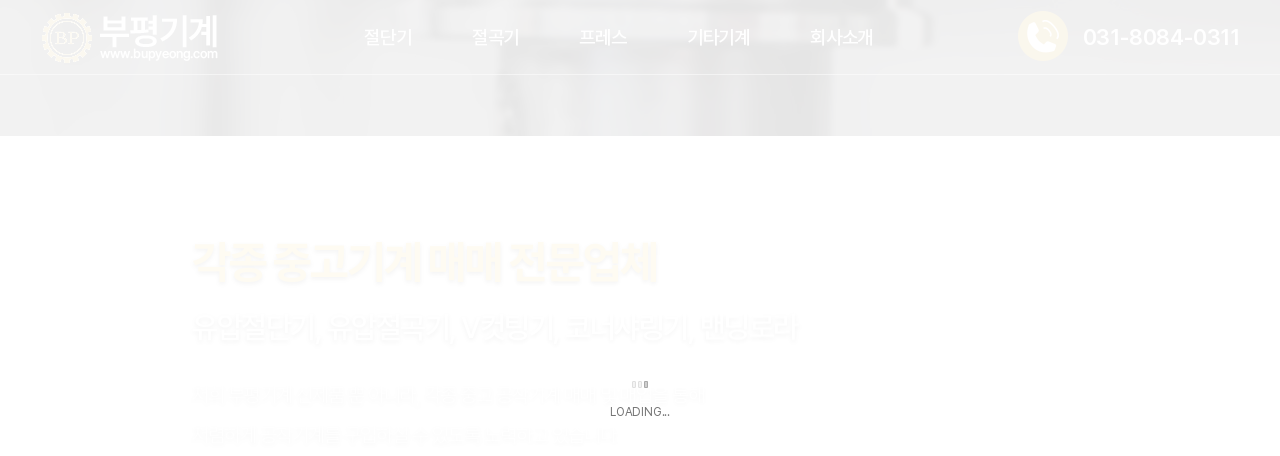

--- FILE ---
content_type: text/html
request_url: https://bupyeongmc.com/
body_size: 264
content:

            <script type="text/javascript">
            var JsHost = (("https:" == document.location.protocol) ? "https://" : "http://");
            var sTime = new Date().getTime();
            document.write(unescape("%3Cscript id='log_script' src='" + JsHost + "blg-jsk.cafe24.com/weblog.js?uid=bupyeongmc1&t=" + sTime + "' type='text/javascript'%3E%3C/script%3E"));
            </script>
        <meta name="naver-site-verification" content="b5b94428b19c27d50737e81505e57157e67e74d4" />
<meta http-equiv='Refresh' content='0; URL=default/'>

--- FILE ---
content_type: text/html
request_url: https://bupyeongmc.com/default/
body_size: 4450
content:
<!DOCTYPE html>
<html lang="ko">
<head>
    <title>부평기계- 중고절단기,중고절곡기 매매 및 매입 전문업체</title>
    <!--네이버웹마스터도구영역-->
    <meta name="title" content="중고 절단기 절곡기 부평기계" />
    <meta name="keywords" content="부평기계, 중고절단기, 중고절곡기, 중고공작기계,중고판금기계,중고절단절곡기,절단절곡기, 유압절단기, 유압절곡기, V컷팅기, 코너샤링기, 밴딩로라" />
    <meta name="description" content="부평기계는 중고절단기, 중고절곡기,유압절단기, 유압절곡기, V커팅기, 코너샤링기, 밴딩로라등 각종 중고기계 매매 및 매입 전문업체입니다." />
    <!--카카오톡설정-->
    <meta property="og:title" content="중고절단기, 중고절곡기 부평기계">
    <meta property="og:url" content="https://">
    <meta property="og:image" content="/default/img/yeogi/img/logo.png">
     <meta property="og:keywords" content="부평기계, 중고절단기, 중고절곡기, 중고공작기계,중고판금기계,중고절단절곡기,절단절곡기, 유압절단기, 유압절곡기, V컷팅기, 코너샤링기, 밴딩로라" />
    <meta property="og:description" content="부평기계는 중고절단기, 중고절곡기,유압절단기, 유압절곡기, V커팅기, 코너샤링기, 밴딩로라등 각종 중고기계 매매 및 매입 전문업체입니다." />
    <!--파비콘 16픽셀 추천 -->
    <link rel="icon" type="image/png" href="/default/img/yeogi/img/16fav.png" />
    <!--도메인-->
    <link rel="canonical" href="http://">
    
    
    <!--상단-css,js-->
    <meta http-equiv='Content-Type' content='text/html; charset=euc-kr'>
    <meta http-equiv="X-UA-Compatible" content="IE=edge">
    <meta name="viewport" content="width=device-width, initial-scale=1">
    <!--css -->
<script src="https://kit.fontawesome.com/b6e8de2d31.js" crossorigin="anonymous"></script>
    <link href="/default/img/yeogi/css/animate.min.css" rel="stylesheet">
    <link href="/default/img/yeogi/css/animate.css" rel="stylesheet">
    <link href="/default/img/yeogi/font/themify-icons.css" rel="stylesheet">
    <link href="/default/img/yeogi/font/bootstrap-icons.css" rel="stylesheet">
    <link href="/default/img/yeogi/css/bootstrap.min.css" rel="stylesheet">
    <link href="/default/img/yeogi/css/reset.css" rel="stylesheet">


    <link href="/default/img/yeogi/css/layout.css" rel="stylesheet">
    <link href="/default/img/yeogi/css/navi_common.css" rel="stylesheet">
    <link href="/default/img/yeogi/css/main.css" rel="stylesheet">
    <link href="/default/img/yeogi/css/sub.css" rel="stylesheet">
    <link href="/default/img/yeogi/css/comm.css" rel="stylesheet">
    <link rel="stylesheet" as="style" crossorigin href="https://cdn.jsdelivr.net/gh/orioncactus/pretendard/dist/web/static/pretendard.css" />
    <!-- js -->
    <script src="/default/img/yeogi/js/jquery-1.9.0.min.js"></script>
    <script src="/default/img/yeogi/js/bootstrap.min.js"></script>
    <script src="/default/img/yeogi/js/wow.min.js"></script>
    <script src="/default/img/yeogi/js/cm_nav.js"></script>
    <script src="/default/img/yeogi/js/script.js"></script>


    <!-- HTML5 shim and Respond.js for IE8 support of HTML5 elements and media queries -->
    <!--[if lt IE 9]>
    <script src="https://oss.maxcdn.com/html5shiv/3.7.2/html5shiv.min.js"></script>
    <script src="https://oss.maxcdn.com/respond/1.4.2/respond.min.js"></script>
    <![endif]-->
    <script>
        new WOW().init();
    </script>
</head>
<body>
    <!--페이지로딩 -->
    <div id="loading">
        <div id="loading-image">
            <span><img src="/default/img/yeogi/img/loader.gif" alt="로딩중" />
                <p>LOADING...</p>
            </span>
        </div>
    </div>
    <script>
        $(window).load(function() {
            $("#loading").fadeOut();
        });
    </script>


    <!--상단 바로가기-->
    <div class="toparr">
        <a href="#" class="top"><img src="/default/img/yeogi/css/toparr.png"></a>
    </div>
    <script src="//code.jquery.com/jquery-1.11.0.min.js"></script>
    <script>
        $(document).ready(function() {
            $(window).scroll(function() {
                if ($(this).scrollTop() > 200) {
                    $('.top').fadeIn();
                } else {
                    $('.top').fadeOut();
                }
            });
            $('.top').click(function() {
                $('html, body').animate({
                    scrollTop: 0
                }, 400);
                return false;
            });
        });
    </script>


<link href="/default/img/yeogi/css/navi_transparency_test.css" rel="stylesheet">
<!--투명 메뉴 -->



<header id="header" class="mega fixed">
        <div class="header">
            <div class="header-inner">
                <div class="header-wrap">
                    <div class="tlogo">
                        <h1><a href="/default/"><img src="/default/img/yeogi/img/logo_w.png" alt="여기다여기" /></a></h1>
                    </div>
                    <div class="tlogo_active">
                        <h1><a href="/default/"><img src="/default/img/yeogi/img/logo.png" alt="여기다여기" /></a></h1>
                    </div>



<nav class="main-nav">
    <ul id="gnb" class="gnb">
        <li><a href="/default/m01/p01.php">절단기</a>
            <ul class="submenuul">
                <!--<li><a href="/default/m01/p01.php">절단기</a></li>-->
            </ul>
          </li>
        <li><a href="/default/m02/p01.php">절곡기</a>
            <ul class="submenuul">
                <!--<li><a href="/default/m02/p01.php">절곡기</a></li>-->
            </ul>
        </li>
        <li><a href="/default/m03/p01.php">프레스</a>
            <ul class="submenuul">
                <!--<li><a href="/default/m03/p01.php">프레스</a></li>-->
            </ul>
        </li>
        <li><a href="/default/m04/p01.php">기타기계</a>
            <ul class="submenuul">
                <!--<li><a href="/default/m04/p01.php">기타기계</a></li>-->
            </ul>
        </li>
  
  
        <li><a href="/default/m05/p01.php">회사소개</a>
            <ul class="submenuul">
                <li><a href="/default/m05/p01.php">인사말</a></li>
                <li><a href="/default/m05/p03.php">오시는길</a></li>
            </ul>
        </li>
        <!--<li><a href="/default/m05/p01.php">고객센터</a>
            <ul class="submenuul">
  
  
  
            </ul>
        </li>-->
    </ul>
  </nav>
  
  
  
  
  
  <!-- 언어 사용시 주석 해제 -->
  <!--
                    <div id="language">
                        <div class="current-lan">
                            <span>KOR</span>
                        </div>
                        <ul class="lan-list">
                            <li>
                                <a href="">KOR</a>
                            </li>
                            <li>
                                <a href="">ENG</a>
                            </li>
                        </ul>
                    </div>
  -->



                    <div id="tel_but"><a href="tel:031-8084-0311"><img src="/default/img/yeogi/img/btn_tel.png" alt="전화하기"><p>031-8084-0311</p></a></div>
                    <div class="mob-btn">
                        <span></span>
                        <span></span>
                        <span></span>
                    </div>
                    <div class="overlay"></div>
                </div>






<!-- nav 클래스 선택 (gnb-style-default / gnb-style-full) -->




<nav id="gnb-mobile" class="gnb-style-default">
    <div class="gnb-mobile-wrapper">
             <button id="m-nav-close"><i class="fa-sharp fa-solid fa-xmark"></i></button>
        <div class="gnb-mobile-inner">
            <ul id="mobile-nav" class="clone-menu" data-menu-clone="true">
                <li><a href="/default/m01/p01.php">절단기</a><i></i>
                  <ul class="submenu">
                      <li><a href="/default/m01/p01.php">절단기</a></li>
                    </ul>
                </li>
                <li><a href="/default/m02/p01.php">절곡기</a><i></i>
                    <ul class="submenu">
                        <li><a href="/default/m02/p01.php">절곡기</a></li>
                          <!--<li><a href="/default/gnb2/p04.php">2단 햄버거 메뉴</a></li>-->
                    </ul>
                </li>
                <li><a href="/default/m03/p01.php">프레스</a><i></i>
                    <ul class="submenu">
                        <li><a href="/default/m03/p01.php">프레스</a></li>
                    </ul>
                </li>
                <li><a href="/default/m04/p01.php">기타기계</a><i></i>
                    <ul class="submenu">
                        <li><a href="/default/m04/p01.php">기타기계</a></li>
                    </ul>
                </li>
                <li><a href="/default/m05/p01.php">회사소개</a><i></i>
                    <ul class="submenu">
                        <li><a href="/default/m05/p01.php">인사말</a></li>
                        <li><a href="/default/m05/p03.php">오시는길</a></li>
                    </ul>
                </li>
            </ul>
        </div>
  
  
  
        <!-- 언어 사용시 주석 해제 -->
  <!--
  <aside id="m-util-box">
        <div id="mobile-language">
            <div class="mobile-lan-wrap">
                <ul>
                    <li class="ko"><a href="">KOR</a></li>
                    <li class="en"><a href="">ENG</a></li>
                </ul>
            </div>
        </div>
  </aside>
  -->
    </div>
  </nav>




            </div> 
        </div>




    </div>
</header>
<script src="/default/img/yeogi/js/navi_transparency_test.js"></script>
<!--//투명 메뉴 -->
<!--/상단메뉴 -->




<link rel="stylesheet" href="/default/img/yeogi/slide/css/slick.css">
<link rel="stylesheet" href="/default/img/yeogi/slide/css/main_slide.css">
<section id="main_slide">
    <div id="main-slider">
        <!-- 1 -->
        <div class="slide-area">
            <div class="slide-bg" style="background-image: url(/default/img/yeogi/slide/slider1.jpg">
                <!-- <img src="/default/img/yeogi/slide/slider1.jpg" alt="여기다여기">-->
                <div class="slick-caption">
                    <div class="slide_txtarea">
                        <h2 class="wow fadeInDown">각종 중고기계 매매 전문업체</h2>
                        <h3 class="wow fadeInDown">유압절단기, 유압절곡기, V컷팅기, 코너샤링기, 밴딩로라</h3>
                        <p class="wow fadeInDown">
                          저희 부평기계 신제품 뿐 아니라, 각종 중고 공작기계 매매 및 매입을 통해 <br>
                          저렴하게 공작기계를 구입하실 수 있도록 노력하고 있습니다. <br>
                          당사는 믿음과 신용을 바탕으로 우수한 제품을 공급하도록 노력하겠습니다.
                        </p>
                    </div>
                </div>
            </div>
        </div>
        <!-- 2 -->
        <div class="slide-area">
            <div class="slide-bg" style="background-image: url(/default/img/yeogi/slide/slider2.jpg">
                <!-- <img src="/default/img/yeogi/slide/slider2.jpg" alt="여기다여기">-->
                <div class="slick-caption">
                  <div class="slide_txtarea">
                    <h2 class="wow fadeInDown">각종 중고기계 매매 전문업체</h2>
                    <h3 class="wow fadeInDown">유압절단기, 유압절곡기, V컷팅기, 코너샤링기, 밴딩로라</h3>
                    <p class="wow fadeInDown">
                      저희 부평기계 신제품 뿐 아니라, 각종 중고 공작기계 매매 및 매입을 통해 <br>
                      저렴하게 공작기계를 구입하실 수 있도록 노력하고 있습니다. <br>
                      당사는 믿음과 신용을 바탕으로 우수한 제품을 공급하도록 노력하겠습니다.
                    </p>
                </div>
                </div>
            </div>
        </div>
        <!-- 3 -->
        <div class="slide-area">
            <div class="slide-bg" style="background-image: url(/default/img/yeogi/slide/slider3.jpg">
                <!-- <img src="/default/img/yeogi/slide/slider3.jpg" alt="여기다여기">-->
                <div class="slick-caption">
                  <div class="slide_txtarea">
                    <h2 class="wow fadeInDown">각종 중고기계 매매 전문업체</h2>
                    <h3 class="wow fadeInDown">유압절단기, 유압절곡기, V컷팅기, 코너샤링기, 밴딩로라</h3>
                    <p class="wow fadeInDown">
                      저희 부평기계 신제품 뿐 아니라, 각종 중고 공작기계 매매 및 매입을 통해 <br>
                      저렴하게 공작기계를 구입하실 수 있도록 노력하고 있습니다. <br>
                      당사는 믿음과 신용을 바탕으로 우수한 제품을 공급하도록 노력하겠습니다.
                    </p>
                </div>
                </div>
            </div>
        </div>
    </div>
</section>
<script src="/default/img/yeogi/slide/js/slick.min.js"></script>
<script src="/default/img/yeogi/slide/js/main_slide.js"></script>


<section id="maincompany" class="main-sec">
    <div class="container">
        <div class="row animated wow fadeInUp">
          <div class="col-md-6 col-12">
            <div class="cimgwrap">
              <div class="cimg01"><img src="/default/img/yeogi/img/cimg.png" alt="회사소개배경"></div>
              <div class="cimg02"><img src="/default/img/yeogi/img/cimg.png" alt="회사소개배경"></div>
            </div>
          </div>
          <div class="col-md-6 col-12">
            <div class="htitle">
                <h1>회사소개</h1>
                <p>저희 부평기계 홈페이지를 방문하신 <br>
                  고객 여러분들께 진심으로 감사드립니다.
                </p>
            </div>
            <div class="mcont">
              <p>(주)부평기계는 절단기, 절곡기를 비롯한 각종 산업기계, 공작기계를 
                매입 판매하는 업체입니다. 당사는 신제품 뿐 아니라 각종 중고 공작기계 매매 및
                 매입을 통해 저렴하게 공작 기계를 구입하실 수 있도록 노력하고 있습니다. 
              </p>
              <p class="detailbtn"><a href="/default/m05/p01.php"><span>자세히보기</span><img src="/default/img/yeogi/img/d-arrow.png" alt="자세히보기"></a></p>
            </div>
          </div>
        
          <!--/바로가기-->
        </div>
    </div>
  </section>


<section id="mainproduct" class="main-sec text-center">
    <div class="container">
        <div class="animated wow fadeInUp">
          <div class="htitle">
            <h1>제품소개</h1>
            <p>부평기계 제품들을 소개합니다.</p>
          </div>
          <hr class="gap30px">
          <div class="row">
            <div class="col-md-3 col-sm-6 col-12">
              <a class="mproduct" href="/default/m01/p01.php">
                <ul>
                  <li class="mp-tit"><p>절단기</p></li>
                  <li class="mp-img"><img src="/default/img/yeogi/img/mp01.png" alt=""></li>
                </ul>
              </a>
            </div>
            <div class="col-md-3 col-sm-6 col-12">
              <a class="mproduct even" href="/default/m02/p01.php">
                <ul>
                  <li class="mp-tit"><p>절곡기</p></li>
                  <li class="mp-img"><img src="/default/img/yeogi/img/mp02.png" alt=""></li>
                </ul>
              </a>
            </div>
            <div class="col-md-3 col-sm-6 col-12">
              <a class="mproduct" href="/default/m03/p01.php">
                <ul>
                  <li class="mp-tit"><p>프레스</p></li>
                  <li class="mp-img"><img src="/default/img/yeogi/img/mp03.png" alt=""></li>
                </ul>
              </a>
            </div>
            <div class="col-md-3 col-sm-6 col-12">
              <a class="mproduct even" href="/default/m04/p01.php">
                <ul>
                  <li class="mp-tit"><p>기타기기</p></li>
                  <li class="mp-img"><img src="/default/img/yeogi/img/mp04.png" alt=""></li>
                </ul>
              </a>
            </div>
  
  
          </div>
          
          <!--/바로가기-->
        </div>
    </div>
  </section>




<section id="mainnotice" class="main-sec text-center">
  <div class="container">
      <div class="animated wow fadeInUp">
        <div class="row">
          <div class="col-md-4 col-12">
            <ul>
              <li>
                <h3>오시는길</h3>
              </li>
              <li>
                <p>경기도 시흥시 시화벤처로 6-19 </p>
                <p>3동 10.11.12호(정왕동)</p>
              </li>
            </ul>
          </div>
          <div class="col-md-4 col-12">
            <ul>
              <li>
                <h3>영업시간</h3>
              </li>
              <li>
                <p>평일 : 09:00 - 18:00</p>
                <p>토요일 : 09:00 - 14:00   </p>
                <p>일요일 : 휴무</p>
              </li>
            </ul>
          </div>
          <div class="col-md-4 col-12">
            <ul class="lastul">
              <li>
                <h3>연락처</h3>
              </li>
              <li>
                <p>TEL: 031-8084-0311</p>
                <p>FAX : 031-8084-0312</p>
              </li>
            </ul>
          </div>


        </div>
        
        <!--/바로가기-->
      </div>
  </div>
</section>



            <section class="counter">
                <div class="container">
                    <div class="counter-box">
                        <div class="today-count">
                            <p><span>오늘 방문</span> 11</p>
                        </div>
                        <div class="total-count">
                            <p><span>전체 방문자</span> 9364</p>
                        </div>
                    </div>
                </div>
            </section>


<style>
.counter
{background:#f4f4f4; padding:15px 0;}
.counter .counter-box
{display:flex; justify-content:center; text-align:center;}
.counter .counter-box .today-count
{width:30%;}
.counter .counter-box .total-count
{width:30%;}
.counter .counter-box p
{font-size:17px; font-weight:600; color:#333; margin:0;}
.counter .counter-box p span
{font-weight:400; padding-right:5px;}
.counter .counter-box .today-count p
{border-right:2px solid #d1d1d1;}
</style>




<!--하단영역-->
<footer id="footerarea">
    <div class="container">
        <div class="row wow fadeIn">
            <!--하단 회사메뉴 및 정보-->
            <div class="col-md-8 col-12 ft-left">
              <h3><img src="/default/img/yeogi/img/logo_w.png" alt="footerlogo"></h3>
              <!-- 하단메뉴 -->
              <div class="footer_mn">
                <ul class="ft-btn">
                    <li><a href="/default/m05/p01.php">회사소개</a></li>
                    <li><a href="/default/member/p02.php">개인정보취급방침</a></li>
                    <li><a href="/default/member/p03.php">이메일무단수집거부</a></li>
                    <li>
                                                                            <a href="/default/member/p01.php">관리자</a>
                                                                            </li>
                </ul>
                <!-- 회사정보 -->
                <ul class="ft-info">
                  <li><span>주소 : 경기도 시흥시 시화벤처로 6-19 3동 10, 11, 12호(정왕동)</span><span>사업자등록번호 : 599-06-00292</span></li>
                  <li><span>TEL : 031-8084-0311</span><span> FAX : 031-8084-0312</span><span>EMAIL : bpm8973@naver.com</span></li>
                  <li><span class="copy">Copyright (c) 부평기계 All Rights Reserved.</span></li>
                </ul>
              </div>
            </div>
            <div class="col-md-4 col-12 ft-right">
              <h3>상 / 담 / 문 / 의</h3>
              <h2><a href="tel:031-8084-0311">031-8084-0311</a></h2>
              <ul>
                <li><p>영업시간 : 평일 09:00 - 18:00</p></li>
                <li><p>토요일 09:00 |  일요일 휴무</p></li>
              </ul>
  
  
            </div>
        </div>
    </div>
  </footer>
  
  
  
  </body>
  </html><script language="javascript" type="text/javascript" src="/cjs/javascript.lib.js?date=1721110582"></script>

            <script type="text/javascript">
            var JsHost = (("https:" == document.location.protocol) ? "https://" : "http://");
            var sTime = new Date().getTime();
            document.write(unescape("%3Cscript id='log_script' src='" + JsHost + "blg-jsk.cafe24.com/weblog.js?uid=bupyeongmc1&t=" + sTime + "' type='text/javascript'%3E%3C/script%3E"));
            </script>
        

--- FILE ---
content_type: text/html
request_url: https://bupyeongmc.com/default/img/yeogi/js/cm_nav.js
body_size: 684
content:

// �ㅽ겕濡� �ㅼ슫 硫붾돱
$(window).load(function() {
var doc_h = $(document).height();
var win_w = $(window).width();
var st = $(window).scrollTop();
if (st > 0) {
    $("#header").addClass("header_scroll");
} else {
    $("#header").removeClass("header_scroll");
}
$(window).scroll(function() {
    var st = $(window).scrollTop();
    if (st > 0) {
        $("#header").addClass("header_scroll");
    } else {
        $("#header").removeClass("header_scroll");
    }
});
});

$(function(){

    // �몄뼱 �좏깮 硫붾돱媛� �덉쓣 寃쎌슦
    if($("#language").length){
        $(".current-lan").click(function(){
            $(".lan-list").toggle();

        })
    }


    /* MOBILE MENU */
    // �꾨쾭嫄� 硫붾돱 �대┃ ��, 硫붾돱 蹂댁씠寃�
    $(".mob-btn").click(function(){
        $(".overlay").show();
        $("#gnb-mobile").addClass('open');
        if($("#gnb-mobile").hasClass("gnb-style-full")){
            $("#m-nav-close").show()
        }
    })
    // �룸같寃� �대┃ ��, 硫붾돱 �щ씪吏�寃�
    $(".overlay").click(function(){
        $(".overlay").hide();
        $("#gnb-mobile").removeClass('open');
    })
    $("#m-nav-close").click(function(){
        $(".overlay").hide();
        $("#gnb-mobile").removeClass("open");
    })

    // 1李� 硫붾돱 �대┃ ��, �쒕툕 硫붾돱 �щ씪�대뱶 �ㅼ젙
    
    $("#mobile-nav > li").click(function(){
        if($("#gnb-mobile").hasClass('gnb-style-full')){
            if(!($(this).hasClass('open'))){
                $(".submenu").stop().slideUp();
                $("#mobile-nav > li").removeClass("open");
                $(this).addClass("open");
                $(this).find(".submenu").stop().slideDown();
            }else{
                $(this).find(".submenu").slideUp();
                $(this).removeClass("open")
            }
        }else{
            $(this).find('.submenu').stop().slideToggle();
            $(this).toggleClass('open');
        }

        
    })
    // �몄뼱 �ㅼ젙
    if($("html").attr("lang") != "ko" ) {
        $("#mobile-language").find(".en").addClass('active')
    }else{
        $("#mobile-language").find(".ko").addClass('active')
    }

    

})

--- FILE ---
content_type: text/html
request_url: https://bupyeongmc.com/default/img/yeogi/js/script.js
body_size: 723
content:
$(document).ready(function () {
    
    
    $('.submn-tit h2').addClass('wow fadeInDown');
    $('.submn-tit p').addClass('wow fadeInDown');
//    $('.submn').addClass('animated wow fadeIn');

    $('.formmail_cell_bgcolor a img').attr({src:"https://donghaee.cafe24.com/default/img/yeogi/css/btn_zip.png"});
    
    var doc_h = $(document).height();
    var win_w = $(window).width();
    var st = $(window).scrollTop();
    if (st > 200) {
        $(".subarea").addClass("side_scroll");
    } else {
        $(".subarea").removeClass("side_scroll");
    }
    $(window).scroll(function () {
        var st = $(window).scrollTop();
        if (st > 300) {
            $(".subarea").addClass("side_scroll");
        } else {
            $(".subarea").removeClass("side_scroll");
        }
    });


});

--- FILE ---
content_type: text/html
request_url: https://bupyeongmc.com/default/img/yeogi/js/navi_transparency_test.js
body_size: 772
content:
$(document).ready(function () {

     
   
    /* MOUSEOVER ACTION */
     $(".main-nav > .gnb > li").mouseover(function(){
        // �щ씪�대뱶 �≪뀡
        $(this).find('.submenuul').stop().slideDown();
        // 留덉슦�� �ㅻ쾭 �� �대옒�� 異붽�
        $(this).find('.submenuul').addClass('on')
        $(this).addClass('active');
        // header�� over �대옒�� 異붽�
        $("#header").addClass('over');
     })
     /* MOUSELEAVE ACTION */
     $(".main-nav > .gnb > li").mouseleave(function(){
        // �щ씪�대뱶 �≪뀡
        $(this).find('.submenuul').stop().slideUp();
        // 留덉슦�� �꾩썐 �� �대옒�� �쒓굅
        $(this).find('.submenuul').removeClass('on')
        $(this).removeClass('active');
        // header�� over �대옒�� �쒓굅
        $("#header").removeClass('over');
     })
     
 
 
 });
 

--- FILE ---
content_type: text/html
request_url: https://bupyeongmc.com/default/img/yeogi/slide/js/main_slide.js
body_size: 1076
content:
 $(function () {

//     var mainslide = new Swiper('#main-slider2', {
//         slidesPerView: 1,
//         spaceBetween: 0,
//         slidesPerGroup: 1,
//         loop: true,
//         autoplay: true,
//         loopFillGroupWithBlank: true,
//         navigation: {
//             nextEl: '.main-next',
//             prevEl: '.main-prev',
//         },
//     });


     //硫붿씤�щ씪�대뱶
     $('#main-slider').slick({
         slide: 'div', //�щ씪�대뱶 �섏뼱�� �� �쒓렇 ex) div, li 
         fade: false,
         infinite: true, //臾댄븳 諛섎났 �듭뀡  
         slidesToShow: 1, // �� �붾㈃�� 蹂댁뿬吏� 而⑦뀗痢� 媛쒖닔
         slidesToScroll: 1, //�ㅽ겕濡� �쒕쾲�� ��吏곸씪 而⑦뀗痢� 媛쒖닔
         speed: 1000, // �ㅼ쓬 踰꾪듉 �꾨Ⅴ怨� �ㅼ쓬 �붾㈃ �⑤뒗�곌퉴吏� 嫄몃━�� �쒓컙(ms)
         lazyLoad: 'progressive',
         arrows: true, // �놁쑝濡� �대룞�섎뒗 �붿궡�� �쒖떆 �щ�
         dots: true, // �ㅽ겕濡ㅻ컮 �꾨옒 �먯쑝濡� �섏씠吏��ㅼ씠�� �щ�
         autoplay: true, // �먮룞 �ㅽ겕濡� �ъ슜 �щ�
         autoplaySpeed: 5000, // �먮룞 �ㅽ겕濡� �� �ㅼ쓬�쇰줈 �섏뼱媛��붾뜲 嫄몃━�� �쒓컙 (ms)
         pauseOnHover: true, // �щ씪�대뱶 �대룞 �� 留덉슦�� �몃쾭�섎㈃ �щ씪�대뜑 硫덉텛寃� �ㅼ젙
         vertical: false, // �몃줈 諛⑺뼢 �щ씪�대뱶 �듭뀡
         prevArrow: "<button type='button' class='slick-prev'>Previous</button>", // �댁쟾 �붿궡�� 紐⑥뼇 �ㅼ젙
         nextArrow: "<button type='button' class='slick-next'>Next</button>", // �ㅼ쓬 �붿궡�� 紐⑥뼇 �ㅼ젙
         dotsClass: "slick-dots", //�꾨옒 �섏삤�� �섏씠吏��ㅼ씠��(��) css class 吏���
         draggable: true, //�쒕옒洹� 媛��� �щ� 

     });



     //媛ㅻ윭由ъ뒳�쇱씠��
     $('.gallerybbs>tbody').addClass('swiper-container gallery-container');
     $('.gallerybbs>tbody>tr').addClass('swiper-wrapper');
     $('.gallerybbs>tbody>tr>td').addClass('swiper-slide');

     var swiper1 = new Swiper('.gallery-container', {
         slidesPerView: 4,
         spaceBetween: 20,
         slidesPerGroup: 1,
         loop: true,
         autoplay: true,
         loopFillGroupWithBlank: true,
         navigation: {
             nextEl: '.next-btn-01',
             prevEl: '.prev-btn-01',
         },
         breakpoints: {
             575: {
                 slidesPerView: 1,
                 spaceBetween: 5,
             },
             768: {
                 slidesPerView: 2,
                 spaceBetween: 10,
             },
             1024: {
                 slidesPerView: 3,
                 spaceBetween: 20,
             },
         }
     });



     //products �щ씪�대뱶 

     var swiper2 = new Swiper('.main_products', {
         slidesPerView: 1,
         spaceBetween: 20,
         initialSlide: 1,
         slidesPerGroup: 1,
         loop: true,
         autoplay: true,
         loopFillGroupWithBlank: true,
         navigation: {
             nextEl: '.prod-next',
             prevEl: '.prod-prev',
         },
     });

 })


--- FILE ---
content_type: text/css
request_url: https://bupyeongmc.com/default/img/yeogi/css/reset.css
body_size: 1740
content:
/* reset */
body,div,dl,dt,dd,ul,ol,li,h1,h2,h3,h4,h5,h6,pre,code,form,fieldset,legend,textarea,p,blockquote,th,td,input,select,textarea,button,header,main,article,footer,i,section,article {margin:0;padding:0;box-sizing:border-box;}
fieldset,img {border:0 none}
img {max-width: 100%;}
dl,ul,ol,menu,li {list-style:none}
blockquote, q {quotes: none}
blockquote:before, blockquote:after,q:before, q:after {content:'';content:none}
input,select,textarea,button {vertical-align:middle; outline: none!important;}
button {border:0 none;background-color:transparent;cursor:pointer}
body {background:#fff}
/* 湲곕낯 �고듃 �ㅼ젙 */
html,body,th,td,input,select,textarea,button {font-size:14px;line-height:1.5;font-family:'pretendard', 'Noto Sans KR', 'Roboto','NanumSquare',"Malgun Gothic", "Apple Gothic", sans-serif;font-weight: 400;color:#333;letter-spacing: -.2px;} /* color媛믪� �붿옄�멸��대뱶�� 留욊쾶�ъ슜 */
a {color:#333;text-decoration:none!important;}
a:active, a:hover, a:focus {text-decoration:none!important; color: #d2af50;}
address,caption,cite,code,dfn,em,var {font-style:normal;font-weight:normal}
hr {display: none;}
input[type=password] {font-family:'pretendard', 'Noto Sans KR', 'Roboto', 'Malgun Gothic';}

/* skipnavigation */
#u-skip a {position: absolute;left: -3000%;}
#u-skip a:focus {display: block;left: 0;top: 0;z-index: 10000000000;width: 100%;height: 30px;line-height: 30px;background: #0072bc;color: #fff;text-align: center;}

/* �대�吏� �ㅽ봽�쇱씠�� */
.img_g {display: inline-block;overflow: hidden;background:url(../../images/comm/img-comm.png) no-repeat;vertical-align: top;} /* �대�吏� */

/* global */
.ir_pm {display:block;overflow:hidden;font-size:0px;line-height:0;text-indent:-9999px} /* �ъ슜�� �대�吏��� �섎��덈뒗 �띿뒪�몄쓽 ��泥댄뀓�ㅽ듃瑜� �쒓났�좊븣 */
.ir_wa {display:block;overflow:hidden;position:relative;z-index:-10;width:100%;height:100%} /* 以묒슂�� �대�吏� ��泥댄뀓�ㅽ듃濡� �대�吏�off�쒖뿉�� ��泥� �띿뒪�몃� 蹂댁뿬二쇨퀬�� �좊븣 */
.blind, caption, legend {overflow:hidden;position:absolute;width:0;height:0;line-height:0;text-indent:-9999px} /* ��泥댄뀓�ㅽ듃媛� �꾨땶 �묎렐�깆쓣 �꾪븳 �④��띿뒪�몃� �쒓났�좊븣 */

.f_l {float:left}
.f_r {float:right}
.show {display:block}
.hide {display:none}
.tbl {border-collapse:collapse;border-spacing:0} /* �뚯씠釉� 珥덇린�� */
.clear_g {display:block;overflow:visible;width:auto;clear:both;*zoom:1}
.clear_g:after {display:block;visibility:hidden;height:0;font-size:0;clear:both;content:''}
select {width: 100%; padding: 5px; cursor: pointer;  border-color: #ddd;}
.formmail_cell_bgcolor td {border: none;}




@media (max-width: 1024px){
    body {font-size: 15px!important;}
}
@media (max-width: 768px){
    body {font-size: 14px!important;}
}


/* 紐⑤컮�� */
@media (max-width: 575px){
    
    body {font-size: 13px!important;}
    /* reset */
    body,div,dl,dt,dd,ul,ol,li,h1,h2,h3,h4,h5,h6,pre,code,form,fieldset,legend,textarea,p,blockquote,th,td,input,select,textarea,button,section,article {margin:0;padding:0;box-sizing:border-box}
    fieldset,img {border:0 none}
    dl,ul,ol,menu,li {list-style:none}
    blockquote, q {quotes:none}
    blockquote:before, blockquote:after,q:before, q:after {content:'';content:none}
    input,select,textarea,button {font-size:100%;vertical-align:middle;}
    button {border:0 none;background-color:transparent;cursor:pointer}
    table {border-collapse:collapse;border-spacing:0}
    body {-webkit-text-size-adjust:none} /* 酉고몴�� 蹂��섏떆 �고듃�ш린 �먮룞�뺣� 諛⑹� */
    input[type='text'],input[type='password'],input[type='submit'],input[type='search'] {-webkit-appearance:none; border-radius:0}
    input:checked[type='checkbox'] {background-color:#666; -webkit-appearance:checkbox}
    button,input[type='button'],input[type='submit'],input[type='reset'],input[type='file'] {-webkit-appearance:button; border-radius:0}
    input[type='search']::-webkit-search-cancel-button {-webkit-appearance:none}
    body {background:#fff}
    /* 湲곕낯 �고듃 �ㅼ젙 */
    body,th,td,input,select,textarea,button {font-size:14px;line-height:1.5;font-family:'Malgun Gothic', '留묒� 怨좊뵓', sans-serif;color:#333} /* color媛믪� �붿옄�멸��대뱶�� 留욊쾶�ъ슜 */
    a {color:#333;text-decoration:none}
    a:active, a:hover {text-decoration:none}
    address,caption,cite,code,dfn,em,var {font-style:normal;font-weight:normal}
    address,caption,cite,code,dfn,em,var {font-style:normal;font-weight:normal}
    hr {display: none;}
    input[type=password] {font-family: 'Malgun Gothic';}

    /* skipnavigation */
    #u-skip a {position: absolute;left: -3000%;}
    #u-skip a:focus {display: block;left: 0;top: 0;z-index: 10000000000;width: 100%;height: 30px;line-height: 30px;background: #0072bc;color: #fff;text-align: center;}

    /* �대�吏� �ㅽ봽�쇱씠�� */
    .img_g {display: inline-block;overflow: hidden;background:url(../../images/comm/img-comm.png) no-repeat;vertical-align: top;} /* �대�吏� */

    /* global */
    .ir_pm {display:block;overflow:hidden;font-size:0px;line-height:0;text-indent:-9999px} /* �ъ슜�� �대�吏��� �섎��덈뒗 �띿뒪�몄쓽 ��泥댄뀓�ㅽ듃瑜� �쒓났�좊븣 */
    .ir_wa {display:block;overflow:hidden;position:relative;z-index:-10;width:100%;height:100%} /* 以묒슂�� �대�吏� ��泥댄뀓�ㅽ듃濡� �대�吏�off�쒖뿉�� ��泥� �띿뒪�몃� 蹂댁뿬二쇨퀬�� �좊븣 */
    .blind, caption, legend {overflow:hidden;position:absolute;width:0;height:0;line-height:0;text-indent:-9999px} /* ��泥댄뀓�ㅽ듃媛� �꾨땶 �묎렐�깆쓣 �꾪븳 �④��띿뒪�몃� �쒓났�좊븣 */

    .f_l {float:left}
    .f_r {float:right}
    .show {display:block}
    .hide {display:none}
    .tbl {border-collapse:collapse;border-spacing:0} /* �뚯씠釉� 珥덇린�� */
    .clear_g {display:block;overflow:visible;width:auto;clear:both;*zoom:1}
    .clear_g:after {display:block;visibility:hidden;height:0;font-size:0;clear:both;content:''}
    
}

--- FILE ---
content_type: text/css
request_url: https://bupyeongmc.com/default/img/yeogi/css/layout.css
body_size: 5832
content:
@import url('https://fonts.googleapis.com/css2?family=Noto+Sans+KR:wght@100;300;400;500;700;900&display=swap');
@import url(//spoqa.github.io/spoqa-han-sans/css/SpoqaHanSans-kr.css);
@import url('https://fonts.googleapis.com/css2?family=Lato:ital,wght@0,100;0,300;0,400;0,700;0,900;1,100&display=swap');
@import url('https://fonts.googleapis.com/css2?family=Roboto:wght@100;300;400;500;700;900&display=swap');
@import url('https://fonts.googleapis.com/css2?family=Montserrat:wght@100;200;300;400;500;600;700;800;900&display=swap');
@import url('https://fonts.googleapis.com/css2?family=Raleway:wght@100;200;300;400;500;600;700;800;900&display=swap');
@import url('https://fonts.googleapis.com/css2?family=Open+Sans:wght@300;400;500;600;700;800&display=swap');
@font-face {
    font-family: 'KOTRA_SONGEULSSI';
    src: url('https://cdn.jsdelivr.net/gh/projectnoonnu/noonfonts_20-10-21@1.0/KOTRA_SONGEULSSI.woff') format('woff');
    font-weight: normal;
    font-style: normal;
}


body 
{font-family:'pretendard', 'Noto Sans KR', 'Roboto', sans-serif !important;  color:#666 !important; margin:0 !important; padding:0 !important; font-size:16px !important; line-height:180% !important;overflow-x: hidden;}

.container {max-width: 1200px; width: 100%;}

a {transition: all 0.5s;}
.submenuul li a {letter-spacing: -0.02em;}

hr.gap10px {height: 10px!important; width: 100%; display: block; border: none!important;margin: 0;}
hr.gap30px {height: 30px!important; width: 100%; display: block; border: none!important;margin: 0;}
hr.gap50px {height: 50px!important; width: 100%; display: block; border: none!important;margin: 0;}
hr.gap80px {height: 80px!important; width: 100%; display: block; border: none!important;margin: 0;}





/*�뗮꽣*/
#footerarea {clear: both; width: 100%; background: #101e2f; padding: 50px 0; font-size: 16px; font-weight: 300; letter-spacing: -0.02em; color: #fff;}
.ft-left h3 {margin-bottom: 30px;}
.footer_mn a, .footer_mn a:link, .footer_mn a:visited {color: #fff; font-size: 16px; padding-right: 10px; margin-right: 10px; position: relative;}
.ft-btn li {display: inline-block;}
.footer_mn a:hover {color: #ffc82f;}
.footer_mn a::before {content: ""; position: absolute; top: 5px; right: 0; width: 1px; height: 13px; background-color: #fff;}
.footer_mn li:last-child a::before {display: none;}
.ft-info span {display: inline-block; padding-right: 10px; margin-right: 10px; position: relative;}
.ft-info span::before { content: ""; position: absolute; top: 5px; right: 0; width: 1px; height: 13px; background-color: #fff;}
.ft-info span:last-child::before {display: none;}
.ft-info span.copy {color: #ccc;}

.ft-right {text-align: right;}
.ft-right h3 {margin-bottom: 15px; font-size: 26px; font-weight: 600;}
.ft-right h2 a{margin-bottom: 15px; font-size: 36px; font-weight: 700; color: #ffc82f; display: inline-block;}



/*�섏씠吏� 濡쒕뵫*/
#loading { width: 100%; height: 100%; top: 0px; left: 0px; position: fixed; display: block; opacity: .9; background-color: #fff; z-index: 99999999999999; text-align: center; } 
#loading-image { position: absolute; top: 50%; left: 50%; z-index: 100; transform:translateX(-50%); } 
#loading-image span {display: inline-block; padding:10px; background: #fff; margin:0 auto;}
#loading-image span p{font-size: 12px !important;}



/*�곷떒諛붾줈媛�湲�*/
.toparr {
    margin: auto;
    width: 5px;
    height: 30px;
    top: 0;
    left: 0;
    position: absolute;
    z-index: 99999;
}
a.top {
    position: fixed;
    right: 10%;
    bottom: 5%;
    display: none;
    opacity: .8;
    transition: all 0.5s;
}

a.top:hover {
    opacity: 1;
    background-color: #ffc82f;
}






/*�쒕툕���댄�*/
.submn-bg {
    height: 380px;
    display: flex;
    flex-direction: column;
    justify-content: center;
    width: 100%;
    background-color: #f7f7f7;
    background-repeat: no-repeat;
    background-size: cover;
    background-position: center center;
    position: relative;
}
.submn-bg::before 
{content: ""; position: absolute; left: 0; top: 0; width: 100%; height: 100%; background: rgba(30, 30, 30, 0.2);}


#subbg01.submn-bg {background-image: url('subbg1.jpg');}
#subbg02.submn-bg {background-image: url('subbg2.jpg');}
#subbg03.submn-bg {background-image: url('subbg3.jpg');}
#subbg04.submn-bg {background-image: url('subbg4.jpg');}
#subbg05.submn-bg {background-image: url('subbg5.jpg');}
#subbg06.submn-bg {background-image: url('subbg6.jpg');}
#subbg07.submn-bg {background-image: url('subbg7.jpg');}
#subbg08.submn-bg {background-image: url('subbg8.jpg');}

.submn-tit {text-shadow: 1px 1px 5px rgba(0,0,0,0.5); color: #fff; position: relative;}
.submn-tit h2 {font-size: 2.5rem; margin-bottom: 20px;}
.submn-tit p {font-size: 1.2rem;margin: 10px 0 50px;}






/*�쒕툕�섏씠吏� �쒕툕硫붾돱*/

/*湲곕낯��*/
.submn {
    position: absolute;
    bottom: 0;
    width: 100%;
    display: flex;
    justify-content: center;
    height: 50px;
    line-height: 48px;
    border-bottom: 1px solid #ddd;
    background-color: rgba(255,255,255,1);
}
.submn a,.submn a:link,.submn a:visited {
    display: inline-block;
    color: #666;
    padding: 0 30px;
    font-size: 1.2rem;
    font-weight: 700;
    letter-spacing: 0.05em;
    position: relative;z-index: 1;
}
.submn li a:hover {color: #d2af50;}
.submn li a::after {    
    background: none repeat scroll 0 0 transparent;
    content: "";
    display: inline-block;
    left: 50%;
    position: absolute;
    background: #d2af50;
    transition: width 0.3s ease 0s, left 0.3s ease 0s;
    width: 0;
}
.submn li a:hover:after {width: 100%; left: 0;}
#submn01 li:nth-child(1) a,
#submn02 li:nth-child(2) a,
#submn03 li:nth-child(3) a,
#submn04 li:nth-child(4) a,
#submn05 li:nth-child(5) a,
#submn06 li:nth-child(6) a,
#submn07 li:nth-child(7) a,
#submn08 li:nth-child(8) a 
{color: #d2af50}




/*�곷떒諛�*/
.top-bar .submn li a::after {top: 0px; height: 2px;}
.top-bar#submn01 li:nth-child(1) a,
.top-bar#submn02 li:nth-child(2) a,
.top-bar#submn03 li:nth-child(3) a,
.top-bar#submn04 li:nth-child(4) a,
.top-bar#submn05 li:nth-child(5) a,
.top-bar#submn06 li:nth-child(6) a,
.top-bar#submn07 li:nth-child(7) a,
.top-bar#submn08 li:nth-child(8) a 
{border-top: 2px solid #d2af50;}




/*�섎떒諛�*/
.bottom-bar .submn li a::after
{bottom: -2px; height: 2px;}
.bottom-bar#submn01 li:nth-child(1) a,
.bottom-bar#submn02 li:nth-child(2) a,
.bottom-bar#submn03 li:nth-child(3) a,
.bottom-bar#submn04 li:nth-child(4) a,
.bottom-bar#submn05 li:nth-child(5) a,
.bottom-bar#submn06 li:nth-child(6) a,
.bottom-bar#submn07 li:nth-child(7) a,
.bottom-bar#submn08 li:nth-child(8) a 
{border-bottom: 2px solid #d2af50;}




/*諛곌꼍��*/
.bgW-bar .submn {line-height: 50px;}
.bgW-bar .submn li {border-right: 1px solid #fff;}
.bgW-bar .submn li:last-child {border:none;}
.bgW-bar .submn li a::after
{bottom: 0; top: 0; height: 100%;z-index: -1;}
.bgW-bar .submn li a:hover {color: #fff!important;}
.bgW-bar#submn01 li:nth-child(1) a,
.bgW-bar#submn02 li:nth-child(2) a,
.bgW-bar#submn03 li:nth-child(3) a,
.bgW-bar#submn04 li:nth-child(4) a,
.bgW-bar#submn05 li:nth-child(5) a,
.bgW-bar#submn06 li:nth-child(6) a,
.bgW-bar#submn07 li:nth-child(7) a,
.bgW-bar#submn08 li:nth-child(8) a 
{background-color: #ffc82f; color: #fff;}



/*諛곌꼍��*/
.bgH-bar .submn {line-height: 50px;}
.bgH-bar .submn li {border-right: 1px solid #fff;}
.bgH-bar .submn li:last-child {border:none;}
.bgH-bar .submn li a::after
{height: 0; background: none repeat scroll 0 0 transparent; content: ""; display: inline-block; left: 0; right: 0; top: 50%; position: absolute; background: #ffc82f; transition: height 0.3s ease 0s, left 0.3s ease 0s; width: 100%; transform: translateY(-50%);z-index: -1;}
.bgH-bar .submn li a:hover:after {height: 100%; bottom: 0;}

.bgH-bar .submn li a:hover {color: #fff!important;}
.bgH-bar#submn01 li:nth-child(1) a,
.bgH-bar#submn02 li:nth-child(2) a,
.bgH-bar#submn03 li:nth-child(3) a,
.bgH-bar#submn04 li:nth-child(4) a,
.bgH-bar#submn05 li:nth-child(5) a,
.bgH-bar#submn06 li:nth-child(6) a,
.bgH-bar#submn07 li:nth-child(7) a,
.bgH-bar#submn08 li:nth-child(8) a 
{background-color: #ffc82f; color: #fff;}



@media screen and (max-width: 1024px){
    a.top {right: 1%; bottom: 1%;}
    #footerarea {font-size: 15px;}
    .footer_mn a, .footer_mn a:link, .footer_mn a:visited {font-size: 15px;}
    .ft-right h3 {margin-bottom: 10px; font-size: 24px;}
    .ft-right h2 {margin-bottom: 10px; font-size: 32px;}
}


@media screen and (max-width: 765px){
    .ft-right, .ft-left {text-align: center;}
    #footerarea {font-size: 14px; padding: 40px 0;}
    .footer_mn a, .footer_mn a:link, .footer_mn a:visited {font-size: 14px;}
    .ft-right h3 {margin-bottom: 6px; margin-top: 20px; font-size: 20px;}
    .ft-right h2 {margin-bottom: 6px; font-size: 28px;}
    .ft-left h3 {scale: .85; margin-bottom: 15px;}


}



@media screen and (max-width: 575px){
    #footerarea {font-size: 13px;}
    #footerarea li {line-height: 1.8;}
    .footer_mn a, .footer_mn a:link, .footer_mn a:visited {font-size: 13px;}
    .ft-right h3 {font-size: 19px;}
    .ft-right h2 {font-size: 26px;}

    .submn {background: none;}
    .bgW-bar .submn,
    .submn 
    {flex-wrap: wrap; height: auto; line-height: initial;border: none; position: inherit; padding-bottom: 15px;}
    .submn-bg {height: auto; min-height: 250px;}
    .submn-tit h2 {font-size: 2rem; margin-top: 60px;}
    .submn-tit p {font-size: 1rem; margin-bottom: 30px;}
    .submn li {padding: 2px;}
    
    .submn a, .submn a:link, .submn a:visited 
    {border: 1px solid #fff; padding: 5px 10px; font-weight: 400; font-size: 1rem; letter-spacing: -0.05em; color: #fff!important; background-color: rgba(153,153,153,0.5);line-height: 1.5;}
    
    #submn01 .submn li:nth-child(1) a,
    #submn02 .submn li:nth-child(2) a,
    #submn03 .submn li:nth-child(3) a,
    #submn04 .submn li:nth-child(4) a,
    #submn05 .submn li:nth-child(5) a,
    #submn06 .submn li:nth-child(6) a,
    #submn07 .submn li:nth-child(7) a,
    #submn08 .submn li:nth-child(8) a {border: 1px solid #ffc82f; background-color: #ffc82f; color: #fff;}
    .bgW-bar .submn li,
    .bgH-bar .submn li {border: none;}
    
}





/* �ъ씠�쒕컮 1�� �ㅽ��� */
#subtitbg{clear: both; width:100%; margin:0 auto; padding: 100px 0 0; color:#fff;    min-height: 300px;}
#subtitbg .row{padding:0; margin:0;}
#subtitbg .row .col-md-12{padding:0;}

.subbg01{background:url('subbg1.jpg')no-repeat center center; background-size:cover; }
.subbg02{background:url('subbg2.jpg')no-repeat center center; background-size:cover; }
.subbg03{background:url('subbg3.jpg')no-repeat center center; background-size:cover; }
.subbg04{background:url('subbg4.jpg')no-repeat center center; background-size:cover; }
.subbg05{background:url('subbg5.jpg')no-repeat center center; background-size:cover; }

.sbTxt 
{position: absolute; left: 0; top: 0px; width: 100%; text-align: left;}
.sbTxt h2 
{display: block; color: #fff; font-weight: 600; letter-spacing: -2px; padding: 0 0 0px 0; font-size: 2.5em;}
.sbTxt p 
{color: #fff; font-weight: 500; letter-spacing: -0.5px; line-height: 1.6;}
.sbTxt .sub_nav {margin-top: 20px;}


/*.side-area {text-align: center;}*/
.side-mn {padding-right: 50px;}
.side-area h2 
{font-size: 1.5em; color: #333; padding: 10px 5px 10px 20px; border-bottom: 2px solid #333; font-weight: 700;}
.sidemn-cont { background: #f7f7f7;}
.sidemn-cont a 
{display: block; color: #333; padding:8px 5px 8px 20px; border-bottom: 1px solid #ddd;    line-height: 1.5; position: relative;}
.sidemn-cont li:last-child a {border-bottom: none;}
.sidemn-cont li:hover a {background: #ffc82f; color: #fff;}

.side_scroll .side-mn {position: relative;}
.side_scroll .side-mn .side-area 
{position: fixed; top: 10%; max-width: 222px; width: 100%;}

.sidemn1 .sidemn-cont li:nth-child(1) a,
.sidemn2 .sidemn-cont li:nth-child(2) a,
.sidemn3 .sidemn-cont li:nth-child(3) a,
.sidemn4 .sidemn-cont li:nth-child(4) a,
.sidemn5 .sidemn-cont li:nth-child(5) a,
.sidemn6 .sidemn-cont li:nth-child(6) a,
.sidemn7 .sidemn-cont li:nth-child(7) a,
.sidemn8 .sidemn-cont li:nth-child(8) a,
.sidemn9 .sidemn-cont li:nth-child(9) a,
.sidemn10 .sidemn-cont li:nth-child(10) a,
.sidemn11 .sidemn-cont li:nth-child(11) a,
.sidemn12 .sidemn-cont li:nth-child(12) a,
.sidemn13 .sidemn-cont li:nth-child(13) a {background: #ffc82f; color: #fff;}


.sidemn-cont a::after 
{content: ""; position: absolute; width: 26px; height: 17px; background: url('more_arrow.png') center center no-repeat; right: 30px; top: 12px; opacity: 0; transition: all 0.5s;}

.sidemn1 .sidemn-cont li:nth-child(1) a::after, 
.sidemn2 .sidemn-cont li:nth-child(2) a::after, 
.sidemn3 .sidemn-cont li:nth-child(3) a::after, 
.sidemn4 .sidemn-cont li:nth-child(4) a::after, 
.sidemn5 .sidemn-cont li:nth-child(5) a::after, 
.sidemn6 .sidemn-cont li:nth-child(6) a::after, 
.sidemn7 .sidemn-cont li:nth-child(7) a::after, 
.sidemn8 .sidemn-cont li:nth-child(8) a::after, 
.sidemn9 .sidemn-cont li:nth-child(9) a::after, 
.sidemn10 .sidemn-cont li:nth-child(10) a::after, 
.sidemn11 .sidemn-cont li:nth-child(11) a::after, 
.sidemn12 .sidemn-cont li:nth-child(12) a::after, 
.sidemn13 .sidemn-cont li:nth-child(13) a::after
{opacity: 1;}

.sidemn-cont a:hover::after {right: 10px;opacity: 1;}


.csinfo
{clear: both; width:100%; margin: 30px auto 30px;padding:30px 20px; background-color: #666;}
.csinfo h2
{font-size: 1.1em;font-weight: 600;  letter-spacing: -0.02em; text-transform: uppercase; width: 100%; color:#fff; border-bottom: 1px solid #ddd; margin: 0 0 15px; padding: 0px 0 10px;}
.csinfo h3
{font-family: 'Montserrat'; font-size: 1.5em;font-weight: 700; text-transform: uppercase; width: 100%; color:#fff; margin-bottom: 5px;}
.csinfo p{margin:0 auto; font-size: 85% !important; letter-spacing: -0.02em;line-height: 1.5; color: #fff;}


@media (max-width: 1024px){

    .side-area h2 {font-size: 1em;line-height: 1.5!important;}
    .sidemn-cont a {font-size: 0.925em;line-height: 1.5!important;word-break: keep-all;}
    .side_scroll .side-mn .side-area  {max-width: 191px;}

}




@media (max-width: 991px){
    .sidemn-cont a::after {display: none!important;}    
    .side-mn {padding-right: 0px;
}
    .side_scroll .side-mn .side-area {max-width: 100px;}
    .side-mn, .subarea > .container > .row > div {max-width: 100%!important; flex:auto;}
    .side-area h2 {display: none;}
    .sidemn-cont {border: none; margin-bottom: 30px; background: none; text-align: center;}
    .sidemn-cont li {display: inline-block;padding: 0 5px; margin-bottom: 5px;}
    .sidemn-cont a {font-size: 15px!important;padding: 10px 20px; border: 1px solid #ddd!important;}
    
    .side_scroll .side-mn .side-area {position: static; width: 100%; max-width: 100%;}
    .csinfo {display: none;}
}


@media (max-width: 575px){

    .submn {text-align: center;}
    .submn ul {float: inherit;}
    .submn a {
        padding: 10px;
        margin: 0;
        height: auto;
        line-height: 2;
    }
    .subarea {padding: 30px 0;}
    .sidemn-cont li {padding: 0 ;}
    .sidemn-cont a {font-size: 14px;padding: 8px 15px;; letter-spacing: -0.03em;}
    #subtitbg {min-height: 200px; padding: 50px 0;}
    .sbTxt h2 {font-size: 2em!important; text-align: center;}
    .sbTxt p {font-size: 0.895em!important; text-align: center;}
}



/*�ъ씠�쒕컮2�⑦삎*/
#locationWrap {position: relative; border-bottom: 1px #e6e6e6 solid;height: 70px;}
#locationWrap .container {max-width: 1150px;}
#location ul li 
{position: relative; float: left; height: 70px; line-height: 70px;}
#location ul li.home a 
{position: absolute;top: 0; left: 0; width: 100%; height: 100%;}
#location ul li:nth-child(n+2) {padding-left: 20px; margin-left: 15px;}
#location li::before {font-family: 'themify';}
#location .home::before {content: "\e69b";font-size: 21px;}
#location li:nth-child(n+2)::before  {content: "\e649"; font-size: 12px; color: #999; position: absolute; left: 0;}


.sidesub ul
{float: right; display: inline-block; margin:0 auto !important; margin-top:-1px !important;}
.sidesub a 
{display: inline-block; color: #999; font-size: 16px; line-height: 50px; text-align: center; height: 70px; line-height: 70px; margin: 0 0 0 60px; font-weight: 700; position: relative;}
.sidesub a::after
{background: none repeat scroll 0 0 transparent; content: ""; display: inline-block; left: 50%; position: absolute; background: #ffc82f; transition: width 0.3s ease 0s, left 0.3s ease 0s;bottom: 0px; height: 2px; width: 0;}
.sidesub a:hover {color: #ffc82f;}
.sidesub a:hover::after
{width: 100%;left: 0;}

.sidesub ul li{display: inline-block; margin:0 -2px !important; }

.submn1 .sidesub ul li:nth-child(1) a{border-bottom: 2px #ffc82f solid !important; color: #ffc82f!important;}
.submn2 .sidesub ul li:nth-child(2) a{border-bottom: 2px #ffc82f solid !important; color: #ffc82f!important;}
.submn3 .sidesub ul li:nth-child(3) a{border-bottom: 2px #ffc82f solid !important; color: #ffc82f!important;}
.submn4 .sidesub ul li:nth-child(4) a{border-bottom: 2px #ffc82f solid !important; color: #ffc82f!important;}
.submn5 .sidesub ul li:nth-child(5) a{border-bottom: 2px #ffc82f solid !important; color: #ffc82f!important;}
.submn6 .sidesub ul li:nth-child(6) a{border-bottom: 2px #ffc82f solid !important; color: #ffc82f!important;}
.submn7 .sidesub ul li:nth-child(7) a{border-bottom: 2px #ffc82f solid !important; color: #ffc82f!important;}
.submn8 .sidesub ul li:nth-child(8) a{border-bottom: 2px #ffc82f solid !important; color: #ffc82f!important;}
.submn9 .sidesub ul li:nth-child(9) a{border-bottom: 2px #ffc82f solid !important; color: #ffc82f!important;}
.submn10 .sidesub ul li:nth-child(10) a{border-bottom: 2px #ffc82f solid !important; color: #ffc82f!important;}


.submn1 .sidesub ul li:nth-child(1) a:hover::after, 
.submn2 .sidesub ul li:nth-child(2) a:hover::after, 
.submn3 .sidesub ul li:nth-child(3) a:hover::after, 
.submn4 .sidesub ul li:nth-child(4) a:hover::after, 
.submn5 .sidesub ul li:nth-child(5) a:hover::after, 
.submn6 .sidesub ul li:nth-child(6) a:hover::after, 
.submn7 .sidesub ul li:nth-child(7) a:hover::after, 
.submn8 .sidesub ul li:nth-child(8) a:hover::after, 
.submn9 .sidesub ul li:nth-child(9) a:hover::after, 
.submn10 .sidesub ul li:nth-child(10) a:hover::after 
{display:none !important;}

@media (max-width: 768px){
    
    #location {display: none;}
    .sidesub {text-align: center;}
    .sidesub a {margin: 0 20px;}
    .sidesub ul {float: inherit;}
    
}

@media (max-width: 575px){
    #locationWrap {height: auto;}
    #locationWrap .container {padding: 0!important;}
    .sidesub a {margin: 0px; padding: 0 5px; font-size: 16px!important; height: 50px; line-height: 50px; letter-spacing: -0.03em;}
    .sidesub ul li {margin: 0 auto!important;}
    
    
    
}




/* sub hero */
#sub-hero {position:relative;}
#sub-hero .hero-bg {background-size:cover; background-position:50% 50%; background-repeat:no-repeat; transform:scale(1.1); transition:transform 5s ease; height: 350px;}
#sub-hero.hero-01 .hero-bg {background-image:url(subbg1.jpg)}
#sub-hero.hero-02 .hero-bg {background-image:url(subbg2.jpg)}
#sub-hero.hero-03 .hero-bg {background-image:url(subbg3.jpg)}
#sub-hero.hero-04 .hero-bg {background-image:url(subbg4.jpg)}
#sub-hero.hero-05 .hero-bg {background-image:url(subbg5.jpg)}
#sub-hero.hero-06 .hero-bg {background-image:url(subbg6.jpg)}
#sub-hero .hero-caption {position:relative; display:table; width:100%; height:100%; z-index:5}
#sub-hero .caption-cell {display:table-cell; text-align:center; padding-top:0px; vertical-align:middle}
#sub-hero .caption-cell h2 {font-size:36px; font-weight:normal; color:#fff; text-shadow: 0px 1px 3px rgba(0,0,0,0.7);}
#sub-hero .caption-cell p {font-size:15px; color:rgba(255,255,255,0.75); margin-top:15px}







/*�쒕∼�ㅼ슫硫붾돱1*/
.dropdown {border-bottom: 1px solid #eee; position: absolute; bottom: 0; left: 0; width: 100%; background: #fff; z-index: 5; height: 65px;}
.dropdown .drop_h {padding: 20px; border-left: 1px solid #eee; border-right: 1px solid #eee; float: left;    height: 65px;}
.dropdown .drop_h a {text-align: center;}
.dropdown .drop_h a img {max-width: 100%;}
.dropdown .drop_m_icon {}
.dropdown .drop_m_icon::after {content:'\e941'; position: absolute; right: 25px; font-family:'xeicon'; transition: all 0.4s; transform: rotate(0deg);}
.dropdown .drop_m_icon.active::after {transition: all 0.4s; transform: rotate(180deg);}
.dropdown .drop_m {float: left; width: 200px;  border-right: 1px solid #eee; padding: 20px; position: relative; cursor: pointer;}
.dropdown .drop_m .drop_m_wrp {font-size: 15px; color: #7a7a7a;}
.dropdown .drop_m .drop_m_wrp span {}
.dropdown .drop_m .dropdown_list {box-shadow: 0 20px 50px -12px rgba(0,0,0,0.12); position: absolute; left: 0; right: 0; top: 75px; z-index: 999; opacity: 0; transition: all .4s;}
.dropdown .drop_m .dropdown_list li {border: 1px solid #eee; background-color: #fff;}
.dropdown .drop_m .dropdown_list li.color {background: #ffc82f!important;}
.dropdown .drop_m .dropdown_list li.color a {color: #fff;}
.dropdown .drop_m .dropdown_list li:hover {background-color: #eee;}
.dropdown .drop_m .dropdown_list li a {font-size: 15px; color: #7a7a7a; display: block; padding: 10px;}
.dropdown .drop_s_icon::after {content:'\e941'; position: absolute; right: 25px; font-family:'xeicon'; transition: all 0.5s; transform: rotate(0deg);}
.dropdown .drop_s_icon.active::after {transition: all 0.5s; transform: rotate(180deg);}
.dropdown .drop_s {float: left; width: 200px; border-right: 1px solid #eee; padding: 20px; position: relative; cursor: pointer;}
/*.dropdown .drop_s .drop_s_wrp {font-size: 15px; color: #ffc82f;}*/
.dropdown .drop_s .drop_s_wrp span {}
.dropdown .drop_s .dropdown_list {box-shadow: 0 20px 50px -12px rgba(0,0,0,0.12); position: absolute; left: 0; right: 0; top: 75px; z-index: 999; opacity: 0; transition: all .4s;}
.dropdown .drop_ss_icon::after {content:'\e941'; position: absolute; right: 25px; font-family:'xeicon'; transition: all 0.5s; transform: rotate(0deg);}
.dropdown .drop_ss_icon.active::after {transition: all 0.5s; transform: rotate(180deg);}
.dropdown .drop_ss {float: left; width: 200px; border-right: 1px solid #eee; padding: 20px; position: relative; cursor: pointer;}
.dropdown .drop_ss .drop_s_wrp {font-size: 15px; color: #ffc82f;}
.dropdown .drop_ss .drop_s_wrp span {}
.dropdown .drop_ss .dropdown_list {box-shadow: 0 20px 50px -12px rgba(0,0,0,0.12); position: absolute; left: 0; right: 0; top: 75px; z-index: 999; opacity: 0; transition: all .4s;}
.dropdown_list {display: none;}
.dropdown_list.opened {display: block;}
.dropdown .drop_s .dropdown_list li {border: 1px solid #eee; background-color: #fff;}
.dropdown .drop_s .dropdown_list li.color {background: #ffc82f;}
.dropdown .drop_s .dropdown_list li.color a {color: #fff;}
.dropdown .drop_s .dropdown_list li a {font-size: 15px; color: #7a7a7a; display: block; padding: 10px}
.dropdown .drop_s .dropdown_list li:hover {background-color: #eee;}
.dropdown .drop_s .dropdown_list li:hover a {color: #333;}

.dropdown .drop_ss .dropdown_list li {border: 1px solid #eee; background-color: #fff;}
.dropdown .drop_ss .dropdown_list li.color {background: #ffc82f;}
.dropdown .drop_ss .dropdown_list li.color a {color: #fff;}
.dropdown .drop_ss .dropdown_list li a {font-size: 15px; color: #7a7a7a; display: block; padding: 10px}
.dropdown .drop_ss .dropdown_list li:hover {background-color: #eee;}
.dropdown .drop_ss .dropdown_list li:hover a {color: #333;}

.opened {opacity: 1 !important; transition: all 0.4s;}

.dropdown .drop_m .dropdown_list li.color:hover,
.dropdown .drop_s .dropdown_list li.color:hover,
.dropdown .drop_ss .dropdown_list li.color:hover,
.dropdown .drop_m .dropdown_list li.color:hover a ,
.dropdown .drop_s .dropdown_list li.color:hover  a,
.dropdown .drop_ss .dropdown_list li.color:hover  a
{background: #ffc82f!important;color: #fff;}

@media screen and (max-width: 768px){
    .dropdown .drop_h {display: none;}
    .dropdown > .container {padding: 0;}
    .dropdown .drop_m {width: 30%;}
    .dropdown .drop_s {width: 30%;}
    .dropdown .drop_ss {width: 30%;}
    .dropdown .drop_m .dropdown_list, 
    .dropdown .drop_s .dropdown_list, 
    .dropdown .drop_ss .dropdown_list 
    {top: 65px;}
}

@media screen and (max-width: 575px){
    #sub-hero .submn-bg {min-height: 280px; justify-content: start;}
    #sub-hero .submn-tit {max-width: 90%; margin: 0 auto;}
    .dropdown {height: auto;}
    .dropdown .drop_m, .dropdown .drop_s {width: 50%; padding: 10px;}
    .dropdown .drop_ss {width: 100%; padding: 10px; border-top: 1px solid #ddd;}
    .dropdown .drop_m .dropdown_list, .dropdown .drop_s .dropdown_list, .dropdown .drop_ss .dropdown_list {top: 45px;}
}




/* �쒕∼�ㅼ슫硫붾돱2 */
#sub-menus-div{clear:both;  width:100%;  text-align: center; height: 250px;}
.sub-menus-div{clear:both; width:100%;}
.sub-menus{width:100%; padding:100px 0 0; margin:0 auto; }
.sub-menus h1{color:#fff;font-family: 'Roboto', 'Noto Sans KR', sans-serif !important; 
text-transform: uppercase;  font-size:2.5em; font-weight: 400;}
.sub-menus ul {width: 100%; margin:0 auto !important; background: rgba(13,48,120,.8);}
.sub-menus ul li{display:inline-block; position: relative; vertical-align: middle; }
.sub-menus ul li a{color: #fff;font-size: 16px;font-family: 'Noto Sans KR', sans-serif; padding:15px 25px;   display:table-cell; }
.sub-menus ul li a:hover{background:#fff; color:#333;}
#sub-body{clear:both; margin:0 auto; width:100%;padding:0;}
.subbg1{background:url('subbg1.jpg')no-repeat center top; background-size:cover; }
.subbg2{background:url('subbg2.jpg')no-repeat center top; background-size:cover; }
.subbg3{background:url('subbg3.jpg')no-repeat center top; background-size:cover; }
.subbg4{background:url('subbg4.jpg')no-repeat center top; background-size:cover; }
.subbg5{background:url('subbg5.jpg')no-repeat center top; background-size:cover; }


.sub_dropdown 
{padding: 0; border-bottom: 1px solid #ddd; height: 47px; }
.sub_dropdown ul li {float: left;}
.sub_dropdown ul li a 
{padding: 9px 19px; font-size: 15px; line-height: 20px; background: #fefefe; border-bottom: 1px solid #efefef; color: #555; display: inline-block; width: 100%;	-webkit-transition: all .2s ease-in-out;-moz-transition: all .2s ease-in-out;-o-transition: all .2s ease-in-out;transition: all .2s ease-in-out;}
.sub_dropdown ul li a.on, .sub_dropdown ul li a:hover 
{background: #ffc82f; color: #fff; border-bottom: 1px solid #ffc82f;	-webkit-transition: all .2s ease-in-out; -moz-transition: all .2s ease-in-out; -o-transition: all .2s ease-in-out; transition: all .2s ease-in-out;}
.sub_dropdown ul li ul {}
.sub_dropdown ul li ul li {display: inline-block; width: 100%;}
.sub_dropdown ul li ul li a 
{background: #fff; border-bottom: 1px solid #ddd; font-weight: normal; color: #999; -webkit-transition: all .2s ease-in-out; -moz-transition: all .2s ease-in-out; -o-transition: all .2s ease-in-out; transition: all .2s ease-in-out;}
.sub_dropdown ul li ul li a.on, .sub_dropdown ul li ul li a:hover 
{background:#fff; color: #ffc82f; font-weight: bold; border-bottom: 1px solid #ffc82f; box-shadow: 1px 1px 5px rgba(0,0,0,0.1);	-webkit-transition: all .2s ease-in-out;-moz-transition: all .2s ease-in-out; -o-transition: all .2s ease-in-out; transition: all .2s ease-in-out;}
.sub_dropdown ul h2, .sub_dropdown ul h2:hover 
{margin: 0;  font-size: 16px; padding: 13px 19px; line-height: 20px; display: inline-block; width: 100%; cursor: pointer; background: #ffc82f; color: #fff;	-webkit-transition: all .2s ease-in-out;-moz-transition: all .2s ease-in-out;-o-transition: all .2s ease-in-out;transition: all .2s ease-in-out;}
.sub_dropdown ul > li input[type=checkbox]:checked ~ h2 
{background: #fff; color: #555; -webkit-transition: all .2s ease-in-out; -moz-transition: all .2s ease-in-out; -o-transition: all .2s ease-in-out;transition: all .2s ease-in-out;}
.sub_dropdown ul > li 
{position: relative; padding: 0; border-right: 1px solid #ddd; border-left: 1px solid #ddd; margin-left: -1px;}
.sub_dropdown ul > li i 
{position: absolute; transform: translate(-6px, 0); margin-top: 18px; right: 15px;}
.sub_dropdown ul > li i:before, 
.sub_dropdown ul > li i:after 
{ content: "";  position: absolute;  background-color: #fff;  width: 3px;  height: 9px;}
.sub_dropdown ul > li i:before {transform: translate(-2px, 0) rotate(45deg);}
.sub_dropdown ul > li i:after {transform: translate(2px, 0) rotate(-45deg);}
.sub_dropdown ul > li p 
{color: #666; position: absolute; overflow: hidden; max-height: 800px; opacity: 1; transform: translate(0, 0); z-index: 2; box-shadow: 1px 1px 7px rgba(0,0,0,0.3); top:45px; width: 100%;}
.sub_dropdown ul > li input[type=checkbox] 
{margin: 0; position: absolute; cursor: pointer; width: 100%; height: 100%; z-index: 1; opacity: 0;}
.sub_dropdown ul > li input[type=checkbox]:checked ~ p 
{margin-top: 0; max-height: 0; opacity: 0; transform: translate(0, 50%); margin: 0;}
.sub_dropdown ul > li input[type=checkbox]:checked ~ i:before 
{transform: translate(2px, 0) rotate(45deg); background-color: #777;}
.sub_dropdown ul > li input[type=checkbox]:checked ~ i:after 
{transform: translate(-2px, 0) rotate(-45deg); background-color: #777;}
.sub_dropdown .container {}
.sub_dropdown .home-btn {float: left; height: 46px;border-left: 1px solid #ddd;}
.sub_dropdown .home-btn a {display: block; height: 46px; line-height: 46px; padding: 0 20px;}
.sub_dropdown li.hover p 
{color: rgba(48, 69, 92, 0.8)!important; position: absolute!important; overflow: visible!important; max-height: 800px!important; opacity: 1!important; transform: translate(0, 0)!important; z-index: 2!important; box-shadow: 1px 1px 7px rgba(0, 0, 0, 0.3)!important; top: 45px!important; width: 100%!important;}


@media screen and (max-width: 575px){
    #sub-menus-div {height: auto;}
    .sub-menus {padding: 75px 10px;}
    .sub_dropdown .home-btn {display: none;}
    .sub_dropdown .container {padding: 0;}
    .sub_dropdown ul h2 {overflow: hidden; white-space: nowrap; text-overflow: ellipsis;}
    .sub_dropdown ul h2, .sub_dropdown ul h2:hover {padding: 13px 10px;}
    .sub_dropdown ul > li {line-height: 1; letter-spacing: -0.05em;}
    .sub_dropdown ul > li i {right: 8px;}
    .sub_dropdown ul li a {padding: 8px 8px;}
    .sub_dropdown ul > li i:before, .sub_dropdown ul > li i:after
    {width: 2px;}
}




--- FILE ---
content_type: text/css
request_url: https://bupyeongmc.com/default/img/yeogi/css/navi_common.css
body_size: 1368
content:


/* COMMON */
.mob-btn
{display:none;}
.mob-btn span
{width:30px; height:4px; border-radius:15px; background-color:#000; display:block; margin:6px 0;}
.overlay
{display:none; position:fixed; width:100%; height:100%; background:rgba(0,0,0,0.5); left:0; top:0; z-index:999}
#m-nav-close
{display:none; position:absolute; right:4%; top:2%; font-size:36px;}


/* MOBILE VER 1 */
/* 湲곕낯�� */
.gnb-style-default.gnb-style-default
{ background:#fff; position:fixed; width:280px; height:100%;  right:-280px; top:0; z-index:9999; transition:all 0.3s ease;}
.gnb-style-default .gnb-mobile-wrapper
{width:100%; height:100%; position:relative;}
.gnb-style-default .gnb-mobile-wrapper .gnb-mobile-inner
{padding:0px 0px;}
.gnb-style-default #mobile-nav > li
{position:relative; border-bottom:1px solid #ddd;}
.gnb-style-default #mobile-nav > li > i
{position:absolute; left:0; top:0; width:100%; height:55px; transition: 0.4s ease; font-style:normal;}
.gnb-style-default #mobile-nav > li > i:after
{position:absolute; right:10%; top:25%; content:'\f078'; font-family:'Font Awesome 5 Free'; font-weight:900;}
.gnb-style-default #mobile-nav > li > a
{position:relative; display:block; padding: 0 10px; height:55px; line-height:55px; font-size:17px;}
.gnb-style-default #mobile-nav > li > a:after
{position:absolute; content:''; left:50%; width:0; height:1px; background:#d2af50; bottom:0; transition:all 0.3s ease;}
.gnb-style-default #mobile-nav .submenu
{display:none;}
.gnb-style-default #mobile-nav .submenu li
{border-top:1px solid #ddd;}
.gnb-style-default #mobile-nav .submenu li a
{display:block; padding:0px 20px; font-size:15px; height:45px; line-height:45px; transition:0.4s ease;}

.gnb-style-default #mobile-language
{margin-top:20px;}
.gnb-style-default #mobile-language .mobile-lan-wrap
{text-align:center;}
.gnb-style-default #mobile-language .mobile-lan-wrap li
{display:inline-block; width:100px; border:1px solid #ddd;}
.gnb-style-default #mobile-language .mobile-lan-wrap li a 
{display:block; padding:5px;}
.gnb-style-default #mobile-language .mobile-lan-wrap li.active a
{background:#d2af50; color:#fff;}

.gnb-style-default#gnb-mobile.open
{right:0;}
.gnb-style-default #mobile-nav > li.open > a:after
{left:0; width:100%;}
.gnb-style-default #mobile-nav > li.open > a
{background:#f4f4f4; color:#d2af50; font-weight:600;}
.gnb-style-default #mobile-nav > li.open > i:after
{content:'\f077'}

/* LANGUAGE CUSTOM */
.gnb-style-default .header-wrap
{position:relative;}
.gnb-style-default #language
{position:absolute;  top:22px; right:-12%; width:100px; z-index:99;}
.gnb-style-default #language .current-lan
{text-align:center;}
.gnb-style-default #language .current-lan span
{display:block; border:1px solid #ddd; border-radius:50px; cursor:pointer; transition:all .4s}
.gnb-style-default #language .current-lan span:hover
{background:#0669bf; color:#fff;}
.gnb-style-default #language .lan-list
{display:none; text-align:center; background:#f4f4f4; border-radius:5px; margin-top:5px;}
.gnb-style-default #language .lan-list li:first-child
{border-bottom:1px solid #ddd;}
.gnb-style-default #language .lan-list li a
{font-size:15px; display:block; padding:1px 5px;}



/* MOBILE VER 2 */
/* ���섏씠吏� �� */

.gnb-style-full
{visibility:hidden; opacity:0;  position:fixed; width:100%; height:0; left:0; top:0; background:#fff; z-index:99999; transition:0.4s ease; }
.gnb-style-full .gnb-mobile-wrapper
{display:table; width:100%; height:100%;}
.gnb-style-full .gnb-mobile-wrapper .gnb-mobile-inner
{display:table-cell; vertical-align:middle;}
.gnb-style-full #mobile-nav > li
{position:relative; text-align:center;}
.gnb-style-full #mobile-nav > li > i
{position:absolute; left:0; top:0; width:100%; height:55px; transition: 0.4s ease; font-style:normal;}
.gnb-style-full #mobile-nav > li > i:after
{position:absolute; right:10%; top:25%; content:'\f078'; font-family:'Font Awesome 5 Free'; font-weight:900;}
.gnb-style-full #mobile-nav > li > a
{position:relative; display:block; padding: 0 10px; height:55px; line-height:55px; font-size:17px;}
.gnb-style-full #mobile-nav > li > a:after
{position:absolute; content:''; left:50%; width:0; height:1px; background:#d2af50; bottom:0; transition:all 0.3s ease;}
.gnb-style-full #mobile-nav .submenu
{display:none; background:#f4f4f4}
.gnb-style-full #mobile-nav .submenu > li > a
{font-size:15px; color:#666; display:block; padding:10px;}
.gnb-style-full #mobile-nav > li.open > a
{color:#d2af50; font-weight:600;}
.gnb-style-full #mobile-nav > li.open > i:after
{content:'\f077'}
.gnb-style-full.open
{display:block; height:100%; visibility:visible; opacity:1;}
/* LANGUAGE CUSTOM */
.gnb-style-full #m-util-box
{position:absolute; width:100%; bottom:5%; left:0; bottom:5%;}
.gnb-style-full #m-util-box #mobile-language
{position:relative;}
.gnb-style-full #mobile-language .mobile-lan-wrap
{text-align:center;}
.gnb-style-full #mobile-language .mobile-lan-wrap li
{display:inline-block;}
.gnb-style-full #mobile-language .mobile-lan-wrap li a
{padding:0 10px; font-size:15px; color:#222;}
.gnb-style-full #mobile-language .mobile-lan-wrap li.active a
{color:#d2af50; font-weight:600;}




@media screen and (max-width:1023px){
    /* PC 硫붾돱 */
    .header
    {height:75px;}
    #header .header-inner
    {height:100%; padding:0 10px;}
    #header .header-wrap
    {height:100%;}
    .mob-btn
    {display:block ;}
    .header-wrap #tel_but
    {display:block !important;}
    #language
    {display:none;}
    /* �ㅽ겕濡� �ㅼ슫 */
    #header.header_scroll,
    .header_scroll .header,
    .header_scroll .header_bg
    {height:60px;}
    .header_scroll .header-wrap #tel_but
    {top:9px;}
    .header_scroll .mob-btn span
    {background:#000;}

    .header-wrap .main-nav
    {display:none;}

    /* only 湲�濡쒕쾶 硫붾돱 */
    .util-box
    {display:none;}
    
}

--- FILE ---
content_type: text/css
request_url: https://bupyeongmc.com/default/img/yeogi/css/main.css
body_size: 1696
content:
.main-sec {padding: 100px 0;}
.main-sec .htitle {width: 100%; margin: 20px 0;}
.htitle h1 
{font-size: 45px; font-weight: 700; margin: 0 auto 20px; color: #d2af50; letter-spacing: -0.03em;}
.htitle p 
{font-size: 32px; letter-spacing: -0.03em; color: #222; line-height: 50px; font-weight: 500;}


@media screen and (max-width: 768px){
    .main-sec {padding: 60px 0;}
}






/*硫붿씤-company*/
.cimgwrap {position: relative;}
.cimgwrap > div {display: inline-block; background: #d2af50; position: absolute;}
.cimg01 {top: -100px;}
.cimg01 img {opacity: 15%;}
.cimg02 {top: 10px; left: 130px;}
.cimg02 img {opacity: 90%;}

.mcont p {font-size: 20px; color: #555; font-weight: 300; line-height: 1.8; margin-bottom: 50px;}
.detailbtn {text-align: right; margin-bottom: 10px!important;}
.detailbtn span {margin-right: 15px; position: relative; font-size: 20px; font-weight: 600;}
.detailbtn span::before {content: ""; opacity: .8; background: url(../img/d-pattern.png); position: absolute; width: 45px; height: 45px; top: -20px; left: -30px; z-index: -1;}
.detailbtn img {position: relative; transition: all .2s; right: 0; top: -5px;}
.detailbtn a:hover img {right: -10px;}


/*硫붿씤-product*/
#mainproduct 
{background: url('productbg.jpg') center center no-repeat; background-size: cover; background-attachment: fixed;position: relative;}
#mainproduct::before 
{content: ""; position: absolute; left: 0; top: 0; width: 100%; height: 40%; background: linear-gradient(0deg, rgba(255,255,255,0) 0%, rgba(255,255,255,1) 100%);}

a.mproduct {display: block; background: #fff; box-shadow: 5px 5px 10px rgb(0,0,0,.5); position: relative; top: 0;}
.mp-tit {padding: 15px; border-bottom: 1px solid #ddd;}
.mp-tit p {font-size: 25px; font-weight: 500; color: #222;}
.mp-img {padding: 40px 0;}
#mainproduct .even {margin-top: 30px;}

a.mproduct:hover {top: -20px; transition: all .2s;}
a.mproduct:hover .mp-tit p {color: #d2af50; transition: all .2s;}
#mainproduct .col-md-3 {padding-right: 10px; padding-left: 10px;}
#mainproduct .row {margin-right: -10px; margin-left: -10px;}

/*硫붿씤-媛ㅻ윭由ъ뒳�쇱씠��*/
#mainnotice
{background: url('noticebg.jpg') center center no-repeat; background-size: cover; background-attachment: fixed;position: relative;}
#mainnotice h3 {color: #ffc82f; margin-bottom: 30px; font-size: 26px; font-weight: 600; padding-bottom: 20px; border-bottom: 2px solid #fff;}
#mainnotice p {color: #fff; font-size: 22px; font-weight: 300; margin-bottom: 15px;}
#mainnotice p:last-child {margin-bottom: 0;}



/*硫붿씤-怨듭��ы빆*/


@media screen and (max-width: 1200px){
    #maincustomer .container .cont-wrap {max-width: 600px; margin: auto;}
    #maincustomer .container .cont-wrap {min-height: 1px;}
    #maincustomer .container .notice-area .cont-wrap{margin-bottom: 30px;}
    .tel-wrapper ul {display: flex; flex-wrap: wrap; justify-content: center;}

    .htitle h1 {font-size: 40px; margin: 0 auto 15px;}
    .htitle p {font-size: 28px; line-height: 1.5;}
    .mcont p {font-size: 18px;}
    .detailbtn span {font-size: 18px;}
    

}






@media screen and (max-width: 1024px){
    
    .tel-wrapper li {display: inline-block; padding-right: 17px;}
/*    .tel-wrapper li:nth-child(1) a {font-size: 2em; position: relative;}*/
    .tel-wrapper li:nth-child(2) {border: none;font-size: 1.4em;}
    .tel-wrapper li:nth-child(3) {font-size: 1em;}
    .goto-btns ul {flex-direction: row; margin-top: 30px;}
    .goto-btns ul li {width: 33%;}

    .cimgwrap > div {max-width: 60%;}
    
    .mp-tit p {font-size: 22px;}
    
    #mainnotice h3 {font-size: 22px; margin-bottom: 20px;}
    #mainnotice p {font-size: 18px; margin-bottom: 10px;}
}







@media screen and (max-width: 991px){
    #maincustomer h3 {text-align: center!important;}
}


@media screen and (max-width: 768px){
    
    .main-sec .htitle {margin-bottom: 30px;}
    .htitle h1 {font-size: 2.5em;}
    .htitle p  {font-size: 24px;}
    
/*
    #maincompany .row {padding: 0 10px;}
    #maincompany .row > div {padding: 0;}
*/
    #maincompany .copmany-txt {left: 0; text-align: center; width: 100%;}
    #maincompany .row:nth-child(2) > div::before {right: 30px;}
    #maincompany ul.copmany-txt li {max-width: 85%; margin: auto;}
    #maincompany ul.copmany-txt li br {display: none;}
    
    .cimgwrap {height: 380px;}
    .cimgwrap > div {max-width: 40%;}
    .cimg01 {top: -60px; right: 40%;}
    .cimg02 {left: 40%;}

    .detailbtn {margin-bottom: 0!important;}
    
    #mainnotice ul {margin-bottom: 50px;}
    #mainnotice ul.lastul {margin-bottom: 0!important;}

    
}

@media screen and (max-width: 650px){
    .cimgwrap {height: 320px;}

}







@media screen and (max-width: 575px){
    
    .htitle h1 {font-size: 2.3rem; word-break: keep-all;margin-bottom: 10px;}
    .htitle p {font-size: 1.5rem!important; line-height: 1.5; word-break: keep-all;}
    .mcont p {font-size: 1em;}
    .detailbtn span {font-size: 1em;}


    #maingallery {background-attachment: fixed;}
    #maincompany .row > div {margin-bottom: 30px;}
    #maincompany .row > div:last-child {margin-bottom: 0px;}
    #maincompany .copmany-txt li {text-align: left; max-width: 80%; word-break: keep-all;line-height: 1.5;}
    #maincompany .copmany-txt li h2 {margin-bottom: 10px;}
    
    
    #maincustomer .container .cont-wrap {padding: 30px 20px;}
    #maincustomer .board_output a,
    #maincustomer .board_output .board_output_1_tr td:last-child
    {font-size: 13px!important;}
    #maincustomer .board_output a {padding-left: 2px!important;}
    #maincustomer h3 {margin-bottom: 0px!important;text-align: center;}
    .tel-wrapper li:nth-child(1) a::before {display: none}
    .tel-wrapper li:nth-child(4) a {padding-top: 0px!important;}
    .goto-btns ul {flex-wrap: wrap;}
    .goto-btns ul li {width: 100%;}
    span.more {position: static; text-align: center;}
    span.more a {background: #ddd; padding: 5px; margin-top: 30px;}
    
    .cimgwrap {height: 250px;}
    
    #mainproduct .even {margin-top: 0;}
    a.mproduct {margin: 0 auto 30px; max-width: 90%;}
    .mp-img {padding: 50px 0;}
    .mp-tit p {font-size: 19px;}
    
    #mainnotice ul {margin-bottom: 30px;}
    #mainnotice h3 {font-size: 20px;}
    #mainnotice p {font-size: 16px; margin-bottom: 5px;}
}

@media screen and (max-width: 480px){
    .cimgwrap {height: 220px;}
}
@media screen and (max-width: 420px){
    .cimgwrap {height: 200px;}
}

--- FILE ---
content_type: text/css
request_url: https://bupyeongmc.com/default/img/yeogi/css/sub.css
body_size: 2691
content:
.inner {max-width: 1600px; margin: 0 auto;}
.s_wrap {display: flex;}

/*�쒕툕���댄�*/
.title {padding: 75px 0 0;}
.tit_h2 {font-size: 44px; line-height: 140%; font-weight: 700; color: #222; word-break: keep-all;}
.title .tit_ul {display: flex; flex-wrap: wrap; margin-top: 30px;}
.title .tit_ul li {display: flex; padding-right: 30px;}
.title .tit_ul li a {font-size: 22px; font-weight: 500; color: #0669bf;position: relative;}
.title .tit_ul li a:after {content:"";position:absolute;left:0;bottom:0;width:0;height:2px;background-color:#0669bf;transition:all .2s ease;}
.title .tit_ul li:hover a:after{width:100%;}

.sub-bg {width: 100%; overflow: hidden; height: 60vh; margin-top: 30px;position: relative;}
.sub-bg .subbg-img {width: 100%; height: 100%; display: inline-block;}
#subbg1 .subbg-img {background: url(subbg01.png)no-repeat top center/cover;}
#subbg2 .subbg-img {background: url(subbg02.png)no-repeat top center/cover;}
#subbg3 .subbg-img {background: url(subbg03.png)no-repeat top center/cover;}
.sub-bg .subbg-img {transition: all 0.4s ease-in-out;}
.sub-bg.scroll .subbg-img {height: 70vh;}
.sub-bg > .inner{position:absolute;width:100%;height:100%;top: 0; left: 50%;transform: translateX(-50%);padding: 0 20px;max-width:1600px;}
.sub-visual-scroll{color:#fff;font-size:16px;font-family:'Proxima' , sans-serif;font-weight:500px;width:40px;text-align:center;position:absolute;bottom:60px;}
.sub-visual-scroll .arrow{display:inline-block;transform: translateY(0);animation: bounce 1600ms infinite cubic-bezier(0.445, 0.05, 0.55, 0.95);-webkit-animation: bounce 1600ms infinite cubic-bezier(0.445, 0.05, 0.55, 0.95);-moz-animation: bounce 1600ms infinite cubic-bezier(0.445, 0.05, 0.55, 0.95);opacity:1;}
.sub-visual-scroll .arrow:after{content:"";display:inline-block;width:8px;height:8px;border-right:2px solid #fff;border-bottom:2px solid #fff;transform:rotate(45deg);}

@keyframes bounce {
    20% {transform: translateY(12px);opacity:0.6;}
    40% {transform: translateY(6px);opacity:0.8;}
    60% {transform: translateY(12px);opacity:0.6;}
    100% {transform: translateY(0px);opacity:1;}
}

@-webkit-keyframes bounce {
    20% {transform: translateY(12px);opacity:0.6;}
    40% {transform: translateY(6px);opacity:0.8;}
    60% {transform: translateY(12px);opacity:0.6;}
    100% {transform: translateY(0px);opacity:1;}
}

.sub_box.sub-cont {padding: 0;}

/*�쒕툕�섏씠吏� �쒕툕�쇱そ硫붾돱*/
.left {position: relative;}
.left-menu-wrap {position: sticky; width: 100%; top: 15%;}
.left-menu li {display: block; text-align: left; line-height: 50px; transition: padding 0.3s ease-in-out;}
.l-menu .left-menu li:hover {padding-left: 6px;}
.left-menu-item {display: block; color: #a8a8a8;}
.left-menu-item:hover, .isactive {color: #0669bf; font-weight: 500;}

/*�쒕툕�섏씠吏� �쒕툕�댁슜-�곕젅�댁븘��*/
.right {}
.sub_boxwrap {}
.sub_boxwrap section {margin-bottom: 100px;}
.sub01_box, .sub03_box {margin-bottom: 70px; display: flex; flex-wrap: wrap;}
/*�쒕툕�섏씠吏� �쒕툕�댁슜-�대�吏�*/
.sub01_map {width: 100%; margin-bottom: 30px;}
.sub02_img {margin-bottom: 30px; width: 100%; display: flex; justify-content: center; align-items: center;}
.sub01_img, .sub03_img {width: 100%; height: 400px; margin-bottom: 30px;}
#section-1 .sub01_img {background: url(../img/sub01_img01.png)no-repeat top center/cover;}
#section-2 .sub01_img {background: url(../img/sub01_img02.png)no-repeat top center/cover;}
#section-3 .sub01_img {background: url(../img/sub01_img03.png)no-repeat top center/cover; height: 500px;}
#section-1 .sub03_img {background: url(../img/sub03_img01.png)no-repeat top center/cover;}
#section-2 .sub03_img {background: url(../img/sub03_img02.png)no-repeat top center/cover;}
#section-3 .sub03_img {background: url(../img/sub03_img03.png)no-repeat top center/contain; height: 500px;}
#section-5 .sub03_img {background: url(../img/sub03_img05.png)no-repeat top center/cover;}
.sub02_img img {max-width: 100%;}
/*�쒕툕�섏씠吏� �쒕툕�댁슜-�고듃*/
.tit_h3 {font-size: 32px; font-weight: 600; color: #0669bf; margin-bottom: 50px;}
.tit_h4 {font-size: 36px; color: #333; font-weight: 700; word-break: keep-all; line-height: 140%;}
.tit_h5 {font-size: 28px; color: #0669bf; font-weight: 600; word-break: keep-all; line-height: 140%;}
.tit_h6 {font-size: 23px; color: #444; font-weight: 600; word-break: keep-all; line-height: 140%; margin-bottom: 40px;}
.sub_b {color: #0669bf; font-weight: 700;}
.sub_p {font-size: 18px; color: #555; font-weight: 400; word-break: keep-all; line-height: 160%; margin-top: 25px;}
.sub_p1 {font-size: 18px; color: #222; font-weight: 500; word-break: keep-all; line-height: 160%; margin-top: 25px;}
.sub_p2 {font-size: 15px; color: #666; font-weight: 300; word-break: keep-all; line-height: 160%; margin-top: 10px;}
.sub01_box span {display: inline-block; padding-right: 50px; font-size: 20px; color: #444; line-height: 36px; font-weight: 600;}
.sub01_box span:nth-child(1) {color: #0669bf; font-weight: 700; font-size: 24px;}
/*�쒕툕�섏씠吏� �쒕툕�댁슜-�몃��덉씠�꾩썐*/
.sub01_text {padding: 0;}
.sub01_text1 {padding: 0 60px 0 0;}
.sub01_text2 {padding: 0 30px 0 0;}
.sub01_text3 {padding: 0 0 0 30px;}
.sub01_box li {width: 20%;}
.sub01_icon img {border-radius: 100%; box-shadow: 2px 2px 4px rgba(0,0,0,0.2);}
/*�쒕툕�섏씠吏� �쒕툕�댁슜-table*/
.sub01_table {padding: 0;}
.sub01_table table {width: 100%;}
.sub01_table table tr:first-child {border-top: 2px solid #0669bf;}
.sub01_table table tr {border-bottom: 1px solid #dbdbdb;}
.sub01_table table tr th {font-size: 17px; font-weight: 500; color: #0669bf; padding: 15px; background: #f7f7f7; text-align: center; width: 20%;}
.sub01_table table tr td {font-size: 17px; font-weight: 400; color: #444; padding: 15px; text-align: center; word-break: keep-all;}

/*�쒕툕�섏씠吏� 怨좉컼吏��� �쇱そ�뚯궗�뺣낫*/
.left_wrap {}
.left_wrap .left_h2 {font-size: 42px; color: #222; font-weight: 700;}
.left_wrap .left_text {margin-top: 65px;}
.left_text .left_textwrap {margin-bottom: 35px;}
.left_textwrap .left_h3 {font-size: 20px; font-weight: 700; color: #333; margin-bottom: 10px;}
.left_textwrap .left_p {font-size: 16px; color: #666; font-weight: 400;}

/*�쒕툕�섏씠吏� 怨좉컼吏��� �ㅻⅨ履쏀뤌硫붿씪*/
.formmail_txt {font-size:16px;font-family:'Noto Sans KR';color:#333333}
.formmail_border {font-size:16px; background-color: transparent; border: none;}
.formmail_title_bgcolor {}
.formmail > tbody > tr {border-bottom: 1px solid #ddd;}
.formmail_cell_bgcolor {font-size:16px;padding: 5px;}
.table_02 {width:100%;}
.table_02 tbody {display: flex; flex-wrap: wrap; justify-content: space-between;}
.table_02 tr {border: 1px solid #d7e3ec; background-color: #f0f6fa; width: 48%; display: flex; flex-wrap: wrap; padding: 30px 0; border-radius: 10px; margin-bottom: 30px;}
.table_02 tr:nth-child(4) {width: 100%; height: 220px;}
.table_02 tr:nth-child(5) {display: none;}
.table_02 tr:nth-child(6) {display: none;}
.table_02 td {padding: 0 5px; height: 100%; display: flex; align-items: center;}
.table_02 td:nth-child(1) {padding-left: 25px; width: 30%;}
.table_02 td:nth-child(2) {width: 70%;}
.table_02 td font {font-size: 16px; color: #666; position: relative;}
.table_02 td font::after {position: absolute; content: "*"; color: #0669bf; top: 0; right: -10px; display: inline-block;}


@media screen and (max-width: 1600px){
  .title {padding: 75px 20px 0;}
  .tit_h2 {font-size: 38px;}
  .tit_h3 {font-size: 28px;}
  .title .tit_ul li a {font-size: 20px;}
  
  .sub01_box span {padding-right: 10px;}
  
  .left_wrap .left_h2 {font-size: 36px;}
  .left_wrap .left_text {margin-top: 45px;}
  .table_02 tr {width: 100%;}
}

@media screen and (max-width: 1024px){
  .s_wrap {flex-wrap: wrap;}
  .title {padding: 55px 15px 0;}
  .tit_h2 {font-size: 34px;}
  .tit_h3 {margin-bottom: 20px;}
  .tit_h4 {font-size: 30px;}
  .tit_h5 {font-size: 24px;}
  .tit_h6 {font-size: 21px;}
  .title .tit_ul {margin-top: 15px;}
  
  .sub-bg {margin-top: 10px; height: 50vh;}
  .sub01_img, .sub03_img {height: 300px;}
  #section-3 .sub01_img {height: 400px;}
  
  .sub_boxwrap {margin-top: 40px;}
  .sub_boxwrap section {margin-bottom: 70px;}
  .sub01_box, .sub03_box {margin-bottom: 0;}
  .sub01_box li {width: 33.33%; padding-right: 10px; margin-bottom: 20px;}
  .sub01_text1 {padding: 0;}
  .sub01_text2 {padding: 0;}
  .sub01_text3 {padding: 0;}
  
  .left_wrap .left_text {margin: 30px 0 45px;}
  .left_text .left_textwrap {margin-bottom: 20px;}
}

@media screen and (max-width: 992px){
  .left-menu li {display: inline-block; padding-right: 50px;}
  .left-menu-item:hover, .isactive {padding: 0 40px; background: #0669bf; border-radius: 50px; color: #fff;}
}

@media screen and (max-width: 768px){
  .tit_h2 {font-size: 30px;}
  .tit_h3 {font-size: 24px;}
  .tit_h4 {font-size: 26px;}
  .tit_h5 {font-size: 20px;}
  .tit_h6 {font-size: 19px;}
  .sub_p {margin-top: 15px; font-size: 17px;}
  .title .tit_ul li {line-height: 40px;}
  .title .tit_ul li a {font-size: 18px;}
  
  .sub-bg {height: 40vh;}
  .sub01_img, .sub03_img {height: 250px;}
  #section-3 .sub01_img {height: 300px;}
  
  .sub_boxwrap section {margin-bottom: 50px;}
  .sub01_text {margin-bottom: 30px;}
  .sub01_text1 {margin-bottom: 30px;} 
  .sub01_box span {padding-right: 30px; font-size: 18px; line-height: 30px;}
  .sub01_box span:nth-child(1) {font-size: 21px;}
  .sub01_box li {width: 50%; padding-right: 0; margin-bottom: 0}
  
}

@media screen and (max-width: 575px){
  .sub01_box li {width: 100%; text-align: center;}
  .sub01_box span {padding-right: 0;}
  .sub01_table table tr th {width: 30%;}
  .sub01_img, .sub03_img {height: 170px;}
  #section-2 .sub01_img {background: url(../img/sub01_img02.png)no-repeat top center/contain;}
  #section-3 .sub01_img {height: 200px;}
}





/*硫붿씤-�ы듃�대━�� 紐⑤떖李�*/
.main_modal {background: rgba(0,0,0,0.4); position: fixed; top: 0; left: 0; width: 100%; height: 100vh; z-index: 9999999; display: none;}
.main_modal.show {display: block;}
.main_modal .modal_wrap {max-width: 1024px; margin: 0 auto; vertical-align: middle;}
.main_modal .modal_wrap .modal_bg {background: #fff; padding: 60px; position: relative;}
.modal_bg .bi {font-size: 20px; color: #333; position: absolute; top: 0px; right: 0;}
.modal_bg .modal_text {}
.modal_bg .modal_text p {font-size: 16px; font-weight: 500; color: #333;}
.modal_bg .modal_text h2 {font-size: 34px; font-weight: 600; color: #222; margin-bottom: 20px;}
.modal_bg .modal_img {margin-bottom: 30px; text-align: center;}
.modal_bg .modal_img img {max-width: 100%; height: 500px;}
.modal_bg .modal_key {display: flex; flex-wrap: wrap;}
.modal_bg .modal_key .modal_k {display: flex; width: 66.67%; flex-wrap: wrap;}
.modal_bg .modal_key .modal_k h3 {width: 100%; font-weight: 600; color: #222; font-size: 17px; margin-bottom: 5px;}
.modal_bg .modal_key .modal_k ul {display: flex;}
.modal_bg .modal_key .modal_k ul li {padding-right: 10px;}
.modal_bg .modal_key .modal_k ul li span {border: 1px solid #ddd; color: #666; font-size: 14px; font-weight: 400; padding: 5px 10px; border-radius: 6px;}
.modal_bg .modal_key .modal_link {display: flex; width: 33.33%; justify-content: flex-end;}
.modal_bg .modal_key .modal_link a {font-size: 16px; font-weight: 500; color: #0669bf; background: url(../img/portfolio_link.png)no-repeat 85% center; border: 1px solid #0669bf; line-height: 38px; border-radius: 40px; padding: 5px 70px 5px 30px;}
.modal_bg .modal_key .modal_link a:hover {background: #0669bf; color: #fff;}






--- FILE ---
content_type: text/css
request_url: https://bupyeongmc.com/default/img/yeogi/css/comm.css
body_size: 9681
content:
.board_output {background: none;}
.board_output a:link {font-family:'pretendard', 'Noto Sans KR', 'Roboto', sans-serif !important;  color:#666 !important; margin:0 !important; padding:0 !important; font-size:15px !important; line-height:180% !important;}


.youtube-wrap {position: relative;width: 100%;padding-bottom: 56.25%;}
.player {position: absolute;width: 100%;height: 100%;background: #000;}

.more-btn a 
{display: block; border: 1px solid #d2af50; margin-top: 30px; padding: 5px; text-align: center; color: #d2af50; text-transform: uppercase;}
.more-btn a:hover
{background: #d2af50; color: #fff;}


.sub_nav {margin-bottom: 50px;}
.sub_nav li {width: 50%;}
.sub_nav a 
{display: block; padding: 10px; background: #eee; border: 1px solid #fff; font-size: 1.1em; letter-spacing: -0.02em; font-weight: 500;}

@media (max-width: 768px){
    .sub_nav ul {flex-wrap: wrap;}  
}




.sub_nav li:hover a ,
#snav01 li:nth-child(1) a, 
#snav02 li:nth-child(2) a, 
#snav03 li:nth-child(3) a, 
#snav04 li:nth-child(4) a, 
#snav05 li:nth-child(5) a, 
#snav06 li:nth-child(6) a, 
#snav07 li:nth-child(7) a, 
#snav08 li:nth-child(8) a, 
#snav09 li:nth-child(9) a, 
#snav10 li:nth-child(10) a
{background: #d2af50; color: #fff;}


@media screen and (max-width: 575px) {
    .sub_nav a {padding: 5px; font-size: 1em;}
}



/*�쒕툕 �곸뿭 ���댄�*/
.subarea {padding: 80px 0;}
.subarea .container {max-width: 1150px;}

.sub_tit_s1 {
    color: #000;
    font-size: 32px;
    display: block;
    border-bottom: 1px solid #ddd;
    padding-bottom: 15px;
    position: relative;
}
.sub_tit_s1 span {
    position: absolute;
    content: "";
    width: 45px;
    height: 23px;
    background: url(../img/tit-top.png);
    top: -30px;
    left: 50%;
    transform: translateX(-50%);
}

.shtitle .sub_tit_s1 h2 {
    font-weight: 600;
    font-size: 32px;
    line-height: 1.5;
    text-align: center;
}


/*�쒕툕 �곸뿭 �댁슜*/
.sub-cont {padding:30px 10px; letter-spacing: -0.02em; word-break: keep-all;}
.sub-cont h3 {color: #222; font-size: 2rem; line-height: 1.8; text-align: center; margin-bottom: 30px;}
.sub-cont h3 strong {color: #d2af50;}
.sub-cont h4 {
    color: #333;
    font-size: 1.2em;
    font-weight: 500;
    line-height: 1.8;
    margin-bottom: 15px;
    letter-spacing: -0.05em;
}
.sub-cont p {color: #444; font-size: 18px; line-height: 1.8; margin-bottom: 15px;}
.sub-cont p:last-child {margin-bottom: 0;}

.sub-cont h3 span {position: relative;}
.sub-cont h3 span::before {
    content: "";
    position: absolute;
    top: 2px;
    right: -20px;
    width: 10px;
    height: 10px;
    border-radius: 100%;
    background: #d2af50;
}
.product-divs .container {position: relative;}

/*�쒕툕 �뚯씠釉�*/
.comp-info table {width: 100%; margin-top: 20px; border-top: 2px solid #d2af50; border-bottom: 2px solid #d2af50;}
.comp-info table tr {border-bottom: 1px solid #ddd;}
.comp-info table th, .comp-info table td {font-family: 'pretendard'!important; padding: 15px 0; font-size: 18px; color: #222; text-align: center;}
.comp-info table th {background: #f5f5f5;}

@media (max-width: 768px){
    .sub-cont h3 {font-size: 1.8rem; word-break: keep-all;}
    .sub-cont h3 span {display: inline-block;}
    .shtitle .sub_tit_s1 h2 {font-size: 2rem;}
    .sub-cont p {font-size: 1em!important;}
    .subarea {padding: 50px 0;}
    .comp-info table th, .comp-info table td {font-size: 1em;}

}


@media (max-width: 575px){
    .subarea {padding: 50px 0;}
    .sub-cont {padding: 10px 0px;}
    .sub-cont h3 {font-size: 1.5rem; line-height: 1.5;}
    .sub-cont h3 span::before {display: none;}
    .sub-cont h4 {font-size: 1.3rem; word-break: keep-all; line-height: 1.5; margin-bottom: 5px;}
    
    hr.gap30px {height: 20px!important;}
    
    
}



/*�뚯궗�뚭컻 > �몄궗留�*/
.sub-cont .sign {margin-top: 30px;}
.sub-cont .sign span {font-family: 'KOTRA_SONGEULSSI'!important; font-size: 1.5em; color: #333; padding-left: 15px; letter-spacing: 0.5em;}










/*�뚯궗�뚭컻 > �고쁺*/

/*�고쁺-湲곕낯*/
.his_title
{width: 200px; height: 200px; display: flex; justify-content: center; align-items: center; margin: 20px auto 0 auto; text-align: center; border-radius: 50%; position: relative; background: linear-gradient(#0680c7 ,#00588b); color: #fff;}
.his_title::after 
{content: ""; width: 230px; height: 230px; border-radius: 50%; border: 1px dashed #999; left: 50%; top: 50%; transform: translate(-50%, -50%); display: block; position: absolute; transition: 0.3s all;}
.his_title h2
{font-size: 26px; font-weight: 600;}
.his_list {position: relative; width: 100%; padding-top: 50px;}
.his_list::before 
{content: "";position: absolute; height: 100%; width: 2px; top: 0; left: 50%; background-color: #333;}
.his_list ul{margin:0 auto!important; padding:0!important;}
.his_list ul li {margin-bottom: 50px; list-style-type: none;  display: flex; flex-direction: row; align-items: center;}
.his_point {
    min-width: 15px;
    height: 15px;
    background-color: #fff;
    border-radius: 100%;
    z-index: 2;
    border: 3px #d2af50 solid;
    position: absolute;
    left: 50%;
    margin-left: -6px;
    transition: all 0.5s;
}
.his_list ul li:hover .his_point {background: #d2af50;}
.his_list h3 {
    margin-bottom: 0px!important;
    font-family: 'SpoqaHanSans'!important;
    color: #d2af50;
    font-weight: 400;
}
.his_list ul li .his_content {width: 45%;}
.his_list ul li .date {width: 50%;padding: 0 20px;font-weight: normal;}
.his_list p {margin-bottom: 0; font-size: 16px!important;}
.h_no {display: inline-block; color: #d2af50; font-weight: 600; vertical-align: top;}
.his_list ul li:nth-child(odd) .his_content .h_no {padding-left: 10px; float: right;}
.h_cons{display: inline-block;padding-left: 0px;}
.h_cons br{display: inline-block!important;}

/*�고쁺 醫뚯륫 �뺣젹*/
.his_list ul li:nth-child(odd) {text-align: right;}
.his_list ul li:nth-child(odd) .his_content {padding-left: 0;}
.his_list ul li:nth-child(odd) .date {padding-right: 0;}

/*�고쁺 �곗륫 �뺣젹*/
.his_list ul li:nth-child(even) .his_content {padding-right: 0;}
.his_list ul li:nth-child(even) .his_content  .h_no {padding-right: 10px;}
.his_list ul li:nth-child(even) .date {padding-left: 0; }
.his_list ul li:nth-child(even) {    flex-direction: row-reverse;}





@media (max-width: 575px){

/*
    .his_point,
    .his_list::before{left:0;}
*/
    .his_list ul li {position: relative;}
    .his_point {top: -6px;}
    .his_list ul li .his_content 
    {width: 96%; margin: 0 auto; padding: 15px 20px!important; background: #fff; border: 1px solid #ddd;}
    .his_list ul li:nth-child(odd) {text-align: left;}
    .his_list ul li:nth-child(even) { flex-direction: row;}
    .his_list ul li:nth-child(odd) .his_content .h_no {padding-left: 0px;padding-right: 10px; float: inherit;}

}	


@media (max-width: 480px){
    .h_cons{display: block;}
    .h_cons{padding-left: 0; letter-spacing: -0.02em;}

}	





/*�고쁺-�뚯씠釉붿뒪����*/
.cp-history {width:100%; margin:30px auto 30px; max-width: 700px;}
.cp-history h2
{color: #d2af50; font-weight: 600; font-size: 2em; margin: 0 auto 10px;}
.cp-history .ul-history 
{padding: 30px !important; background: #f5f5f5; border-top: 2px solid #d2af50;}
.cp-history .ul-history li 
{padding:5px 0; list-style: none !important;}
.cp-history .ul-history li i
{font-weight:600; display:inline-block; width:40px; font-style:normal; color:#222;}

@media all and (max-width:575px) {
    .cp-history .ul-history {padding: 15px!important;}
}





/*�고쁺-留먰뭾�좎뒪����*/
.his-timeline {max-width: 700px;margin: 0 auto;}
.his-timeline .sub-timeline {list-style: none; margin: 0 0 0 50px; padding: 0 0 40px 100px; border-left: 1px solid #d2af50;}
.his-timeline .sub-timeline > li {padding: 30px; position: relative; box-shadow: 0px 3px 6px rgba(0,0,0,0.15); background: #f7f7f7;}
.his-timeline .sub-timeline > li::before {display: block; content: ''; width: 20px; height: 20px; transform: rotate(45deg); position: absolute; left: -10px; top: 42px; background: rgb(247,247,247);
background: -moz-linear-gradient(225deg, rgba(247,247,247,1) 40%, rgba(221,221,221,1) 100%);
background: -webkit-linear-gradient(225deg, rgba(247,247,247,1) 40%, rgba(221,221,221,1) 100%);
background: linear-gradient(225deg, rgba(247,247,247,1) 40%, rgba(221,221,221,1) 100%);}
.his-timeline .sub-timeline li .tit h3 {font-size:22px;color: #fff; position: absolute; left: -146px; background: #d2af50; padding: 10px 18px; line-height: 1; margin: 0;}
.his-timeline .sub-timeline li .desc ul {margin: 0; padding: 0; list-style: none;}
.his-timeline .sub-timeline li .desc ul li span {font-weight: bold; display: block; border-top: 1px solid #ddd; padding-top: 15px; margin-top: 15px;}
.his-timeline .sub-timeline li .desc ul li:first-child span {border-top: none; padding-top: 0; margin-top: 0;}
.his-timeline .sub-timeline li .desc ul li p {padding-left: 16px; margin-bottom: 10px; line-height: 1;}
.his-timeline .sub-timeline li .desc ul li p::before {width: 4px; height: 4px; display: block; content: ''; background: #999; transform: rotate(45deg); position: relative; left: -15px; top: 11px;}


@media all and (max-width:575px) {
    .his-timeline .sub-timeline
    {margin: 0; margin-left: 15px; padding: 0 0 30px 45px;}
    .his-timeline .sub-timeline > li
    {padding:10px 20px; letter-spacing: -0.05em;}
    .his-timeline .sub-timeline > li::before
    {top: 20px;}
    .his-timeline .sub-timeline li .tit h3
    {left: -70px; font-size: 1em; padding: 10px 10px;}
    .his-timeline .sub-timeline li .desc ul li span
    {font-size: 0.985em;}
    .his-timeline .sub-timeline li .desc ul li p
    {font-size: 0.925em!important;}
}






/* �고쁺-�щ씪�대뱶�ㅽ��� */
#history-slider {margin-top: 0px;}
#history-slider .bx-wrapper {box-shadow: none;}
#history-slider .his-img img.disable-lazyload {width: 60%!important;}
#history-slider .history-wrapper {height:150px;}

/*
.ls-numbers .ls-nav-prev:before, .ls-numbers .ls-nav-prev:after, .ls-numbers .ls-nav-next:before, .ls-numbers .ls-nav-next:after
{background-color:#666!important;}
.ls-numbers .ls-nav-prev, .ls-numbers .ls-nav-next
{background:none!important;}
*/


#history-slider .history-area 
{justify-content:center; width:100%; margin:0 auto;padding: 0 50px;}
#history-slider .history-wrapper {width:25%;}
#history-slider .history-info {border-top:1px solid #999;padding-top:10px;}
#history-slider .history-year 
{font-size:25px; font-weight:700; color:#222; letter-spacing:-0.05em; padding-bottom:10px; position:relative;}
#history-slider .history-year::before
{content:""; position:absolute;bottom:-3px;left:50%; width:30px;height:3px; background:#000; transform: translateX(-50%);}
#history-slider .history-item strong {font-size: 20px; color: #222;}
#history-slider .history-item p 
{max-width:300px;  margin: 10px auto; font-size: 15px; color: #333; letter-spacing:-0.05em; line-height:1.2}
#history-slider .his-img {margin-bottom: 15px;}
#history-slider .ls-roundedflat .ls-nav-prev {left: 0;}
#history-slider .ls-roundedflat .ls-nav-next {right:0;}
#history-slider .ls-roundedflat .ls-nav-prev, 
#history-slider .ls-roundedflat .ls-nav-next
{background: rgba(0,0,0,0);top: 30%;}
#history-slider .ls-roundedflat .ls-nav-prev:hover, 
#history-slider .ls-roundedflat .ls-nav-next:hover 
{background: rgba(0,0,0,0)!important;}
#history-slider .ls-roundedflat .ls-nav-stop:before 
{top: 3px;border-color: #666;}
#history-slider .ls-roundedflat .ls-nav-stop:hover:before 
{border-color: #333;}
#history-slider .ls-roundedflat .ls-nav-start:before {top: 3px;}
#history-slider .ls-roundedflat .ls-nav-start:before,
#history-slider .ls-roundedflat .ls-nav-start-active:before,
#history-slider .ls-roundedflat .ls-nav-start:hover:before 
{border-color: transparent transparent transparent #666;}
#history-slider .ls-roundedflat .ls-nav-prev:before, 
#history-slider .ls-roundedflat .ls-nav-prev:after, 
#history-slider .ls-roundedflat .ls-nav-next:before, 
#history-slider .ls-roundedflat .ls-nav-next:after 
{background-color: #4c4c4c;}
#history-slider .ls-numbers .ls-bottom-slidebuttons a
{background:none!important;border: 1px solid #ddd!important;border-radius: 50px;}
#history-slider .ls-numbers .ls-bottom-slidebuttons a:before
{color:#666!important;}
#history-slider .ls-numbers .ls-bottom-slidebuttons a.ls-nav-active:before, 
#history-slider .ls-numbers .ls-bottom-slidebuttons a:hover:before
{color:#ba120a!important;}
#history-slider .ls-numbers .ls-bottom-slidebuttons a.ls-nav-active, 
#history-slider .ls-numbers .ls-bottom-slidebuttons a:hover
{border-color:#ba120a!important;}

/* bx-slider */
#history-slider .bx-wrapper 
{box-shadow: none; border: none; background: none; margin: 0 auto;}
#history-slider .bx-wrapper .bx-controls-direction a {top:50px;}
#history-slider .bx-wrapper img {max-width: 100%; display: block; margin: 0 auto;}
#history-slider .bx-wrapper .bx-viewport 
{box-shadow: none!important; border: none!important;height: auto!important;}
#history-slider .bx-wrapper .bx-pager.bx-default-pager a 
{background: #ddd; text-indent: 0; display: block; height: 30px; margin: 0 5px; width: 30px; font-size: 14px; color: #666; border-radius: 50px; line-height:30px;}
#history-slider .bx-wrapper .bx-pager.bx-default-pager a.bx-pager-link.active 
{background: #d2af50; color: #fff!important;}
#history-slider .bx-wrapper .bx-next,
#history-slider .bx-wrapper .bx-prev
{background:none;}
#history-slider .bx-wrapper .bx-prev {left: 0;}
#history-slider .bx-wrapper .bx-next {right: 0;}
#history-slider .bx-controls-direction a::after,.bx-controls-direction a::before 
{content: ""; position: absolute; width: 20px; height: 5px; background: #ddd; z-index: 10000; right: 0; left: 0;}
#history-slider .bx-controls-direction .bx-prev::after
{top:-6px; left:0; transform:rotate(-45deg);}
#history-slider .bx-controls-direction .bx-prev::before
{top:6px; left:0;transform:rotate(45deg);}
#history-slider .bx-controls-direction .bx-next::after
{top:6px; right:0; transform:rotate(-45deg);}
#history-slider .bx-controls-direction .bx-next::before
{top:-6px; right:0;transform:rotate(45deg);}
#history-slider .bx-controls-direction a:hover::after,
#history-slider .bx-controls-direction a:hover::before 
{background:#666;}




@media only screen and (max-width: 768px) {
    
	#history-slider .history-area {width:100%!important; flex-wrap:wrap; justify-content:center!important; padding: 0;}
	#history-slider .history-wrapper {height:auto; width: auto;}
    #history-slider .bx-wrapper img {max-width: 100%!important;}
	#history-slider .his-slide .ls-layers {overflow:visible!important;}
	#history-slider .his-slide .ls-roundedflat .ls-nav-prev {left:0px!important;}
	#history-slider .his-slide .ls-roundedflat .ls-nav-next{right:0px!important;}
	#history-slider .history-item p {padding:0 10px!important; line-height:1.2; font-size: 0.925em!important; letter-spacing: -0.05em!important;}
	#history-slider .his-slide .ls-roundedflat .ls-nav-prev, 
    #history-slider .his-slide .ls-roundedflat .ls-nav-next {top:27%!important;}
	#history-slider .main_his {display:none!important;}
    
}

@media only screen and (max-width: 575px) {
    #history-slider .bx-wrapper {padding-top: 80px;}
    #history-slider .history-wrapper {width: 100%; margin-bottom: 15px;}
    #history-slider .bx-wrapper .bx-pager
    {bottom: auto; top: 0; padding-top: 0;}
    #history-slider .bx-wrapper .bx-controls-direction a 
    {top: 30px;}
}
















/*�뚯궗�뚭컻 > �ㅼ떆�붽만*/
.sub-cont iframe {margin-bottom: 30px; width: 100%; box-shadow: 10px 20px 30px rgba(10,10,10,0.2);}
.add-area {margin-top: 30px; border-top: 1px solid #3e3e3d; padding: 30px 30px; border-bottom: 1px solid #ddd;}
dl:last-child,dd:last-child {margin: 0;}
.add-area dt {float: left; min-width: 80px; font-weight: 500; color: #222; letter-spacing: 1em;}
.locaate-logo {display: flex; align-items: center;}




@media (max-width: 575px){
    .sub-cont iframe {height: 200px;}
    .locaate-logo {display: block;text-align: center; margin-bottom: 10px;}
    .locaate-logo img {max-width: 200px;}
    .add-area {padding: 20px 0;}
    .add-area dt,.add-area dd {font-size: 1rem; min-width: 60px;}

}





/*�ъ뾽�곸뿭 > 諛⑹닔怨듭궗*/
h4.subtit {padding: 10px 0px;}
h4.subtit span {font-size: 26px; font-weight: 500; color: #333; position: relative; padding-right: 20px;}
h4.subtit span::before {content: ""; position: absolute; right: 0; top: 3px; width: 8px; height: 8px; background: #d2af50; border-radius: 50%;}
h5.cont-tit { font-size: 20px; margin-top: 30px;}
.business-explain {margin-left: 20px; padding-left: 20px; position: relative; border-left: 2px solid #ddd; padding-bottom: 10px;}
.business-explain:before {content: ''; position: absolute; left: -2px; width: 3px; height: 40px; background: #d2af50; top: 0px;}
.nav-tabs {justify-content: center;margin-bottom: 50px !important;}
.nav-link {padding: 10px 20px !important;letter-spacing: -0.02em;color: #666;margin: 0 10px;font-size: 18px;font-weight: 700;}
.cate_board a {display: block;border: 1px solid #fff;color: #666;padding: 10px 20px;}
.nav-tabs .nav-item.show .nav-link,
.nav-tabs .nav-link.active,
.nav-link:hover
{color: #d2af50!important;background-color: #fff!important;border-color: #fff #fff #d2af50 !important;}
.eng {font-size: 0.825em;color: #777;}
h4.subtit span.model {float: right;font-size: 18px!important;background: #d2af50;padding: 5px 25px!important;font-weight: 700;border-radius: 50px;color: #fff;}
span.model::before {display: none;}
.biz-cnt .img-wrapper {margin-bottom: 50px;}
.biz-cnt .img-wrapper img {border: 1px solid #ddd;}
.tab-content .business-explain li {font-size: 17px;letter-spacing: -0.02em;}
.tab-content .business-explain h5.cont-tit {margin-top: 0;}
.tab-content .business-explain {padding-top: 15px;margin-bottom: 50px;padding-bottom: 15px;}
.tab-content h4.subtit {margin-bottom: 30px;}
.nav.nav-tabs.t8 {border-bottom: none;}
.nav.nav-tabs.t8 .nav-item {width: 25%;text-align: center;border-bottom: 1px solid #ddd;margin-bottom: 5px;}



@media (max-width: 575px){
    .nav-tabs {margin-bottom: 30px !important;}
    .nav-link {padding: 5px!important; font-size: 1rem; margin: 0 2px;}
    .tab-content>.tab-pane .row > div:first-child {margin-bottom: 30px;}
    h4.subtit span {font-size: 1.5rem;padding-right: 15px;}
    h4.subtit span.model {float: inherit; font-size: 1rem!important; padding: 5px 5px!important; border-radius: 0; display: block; text-align: center; margin-top: 10px;}
    
    .tab-content h4.subtit {margin-bottom: 15px;}
    .tab-content .business-explain {padding-top: 5px; padding-bottom: 5px; padding-left: 15px; margin-bottom: 30px;margin-left: 5px;}
    h5.cont-tit {font-size: 1.2rem;}
    .business-explain:before {width: 2px; height: 25px;}
    .tab-content .business-explain li {font-size: 1rem; line-height: 1.5;}
    
}




/*history-tab*/
#sec-history .nav-tabs
{border-bottom: none!important;margin-bottom: 50px;}
#sec-history .nav-tabs .nav-item 
{margin-bottom: 0;width: 33.33%;text-align: center; border: 1px solid #ddd;}
#sec-history .nav-link
{position: relative; color: #222;font-weight: 500; margin: 0;}
#sec-history .nav-link::before
{content: ""; width: 8px; height: 8px; border-radius: 50%; background: #333; left: 50%; top: 100%; transform: translate(-50%, -50%); display: block; z-index: 10; position: absolute; transition: 0.3s all;}
#sec-history .nav-link::after
{content: ""; width: 16px; height: 16px; border-radius: 50%; background: #fff; border: 1px solid #333; left: 50%; top: 100%; transform: translate(-50%, -50%); display: block; position: absolute; transition: 0.3s all;}
#sec-history .nav-link.active::before, #sec-history .nav-link:hover::before 
{background-color: #0069c0;}
#sec-history .nav-link.active::after, #sec-history .nav-link:hover::after  
{border-color: #0069c0;}









/*�쒓났�ㅼ쟻 > 二쇱슂�ㅼ쟻*/
.webzine_type2 .webzine_type_img_td {vertical-align: middle!important; width: 25%; padding-right: 20px;}
.webzine_type2 .webzine_type_img_td img {border: 1px solid #ddd!important; width: 100%; height: auto; max-height: 150px; object-fit: cover; object-position: center; transition: all 0.5s;}
.webzine_type2 tr:hover .webzine_type_img_td img {opacity: 0.6;}
.board .webzine_type2 dd {border: none!important;padding: 0; margin: 0; height: 30px!important;}
.webzine_type2 > tbody > tr {transition: all 0.5s;}
.webzine_type2 > tbody > tr:hover {background: #f7f7f7;}
.newslist .webzine_type2 .obj_name {border: none!important;font-size: 15px!important;font-family:'pretendard', 'Noto Sans KR', 'Roboto', sans-serif !important;}
.webzine_type2 .obj_name {background: none!important;}
td.webzine_type2_table_line {display: none!important;}
.webzine_type2 dl {border-top: 1px solid #ddd;padding: 20px 0 20px 20px!important;}
.webzine_type2 {border-top: 1px solid #ddd; border-bottom: 1px solid #ddd;}
.webzine_type2 .obj_value {height: auto!important; padding: 0 0px!important;font-family:'pretendard', 'Noto Sans KR', 'Roboto', sans-serif !important; font-size:15px!important;}
.webzine_type2 .obj_name {height: auto!important;padding: 0px!important;}
.webzine_type2 .webzine_type_text_td_right {padding: 0!important;}
.webzine_type2 tbody tr:nth-child(1) dl {border-top: none;}
.board_bgcolor {min-width: 200px;}
#post_area img {height: auto!important;}

/*移댄뀒怨좊━*/
#sec-performance .sul_menu {display: none;}
.cate_board a {position: relative; display: block; text-align: center; font-size: 16px; color: #666; font-weight: 300; border: 1px solid #ddd; width: 100%; padding: 5px;}
.cate_board li:nth-child(n+2) a {border-left: none;}
.cate_board li {width: 24.5%; margin-bottom: 10px;}
.cate_board {display: flex; justify-content: space-between; margin: 0px 0 30px!important;}
.cate_board li:first-child a {background-color: #3e3e3d; color: #fff; font-weight: 600;}
.cate_board .on {background-color: #d2af50; color: #fff!important; font-weight: 600;}
.cate_board li a:hover {color: #fff; background-color: #d2af50;}

@media (max-width: 575px){
    .cate_board li a {font-size: 14px; padding: 2px 8px;}
}
    
    
    
    
    
/*寃뚯떆�� �섏씠吏��ㅼ씠��*/
.paging {color: #d2af50!important;padding-top: 30px!important;font-family:'pretendard', 'Noto Sans KR', 'Roboto', sans-serif !important; }
.paging b, .pagelist b,#sec-notice #container_list #paing_table tr .ept_link_cell b{background: #d2af50; color: #fff; width: 25px; height: 25px; display: inline-block; border-radius: 100%; line-height: 25px; font-weight: 400; border: none;}
.paging a:link {font-family:'pretendard', 'Noto Sans KR', 'Roboto', sans-serif !important;}
.news_title {font-family:'pretendard', 'Noto Sans KR', 'Roboto', sans-serif !important;  color:#222 !important; font-size:16px!important; transition: all 0.5s;}
.news_title:hover {color:#d2af50!important;}


/*寃뚯떆�� �쎄린*/
.board_bgcolor font, .board_desc {font-family:'pretendard', 'Noto Sans KR', 'Roboto', sans-serif!important; font-size: 15px!important; color: #666!important;}
.board_bgcolor, .board_desc {padding: 5px 10px!important;}




@media (max-width: 767px){
    
    .cate_board {flex-wrap: wrap; justify-content: flex-start;}
    .cate_board li {width: auto;padding: 0 2px;margin-bottom: 5px;}
    .cate_board a {border: 1px solid #ddd!important;padding: 5px 10px;}
    
    .webzine_type2 {border: none;}
    .webzine_type2 > tbody > tr {display: block; }
    .webzine_type2 .webzine_type_img_td {width: auto; padding-right: 0px;display: block;height: auto; text-align: center; margin: 0 auto; max-width: 300px;}
    .webzine_type2 .webzine_type_img_td img {height: auto; max-height: initial;}
    .webzine_type2 dl {border: none; padding: 20px 0 20px 0px!important;}
    .board .webzine_type2 .webzine_subject {height: auto!important; margin-bottom: 10px; word-break: keep-all; border-bottom: 1px solid #ddd!important; padding-bottom: 10px;}
    .board .webzine_type2 .webzine_subject > span {display: block;}
    
    .board_bgcolor {min-width: 10px;white-space: nowrap;}
    
}
    







/*�쒓났�ㅼ쟻 > �쒓났媛ㅻ윭由�*/
/*3�④갇�щ━*/
.glist3t {width:100%;}
.glist3t tr{ display:inline; font-size:0;}
.glist3t td{display: inline-block; text-align: center; vertical-align: middle; margin-bottom: 10px;}
.glist3t td table{width: 96%; margin:0 auto;}
.glist3t img {max-width: 100%; min-height: 100%; width: 400px; height: 200px; object-fit: cover; object-position: center; transition: .3s ease;}
.glist3t > tbody > tr > td:hover img {opacity: .6;}
.glist3t .board_admin_bgcolor table{display: none;}
/*.glist3t input[type=checkbox], .glist3t input[type=radio]{display: none;}*/
.gallery_title {font-family:'pretendard', 'Noto Sans KR', 'Roboto', sans-serif !important;  color:#333 !important; font-size:16px!important; padding-top: 10px; transition: all 0.5s; word-break: keep-all;}
.glist3t > tbody > tr > td:hover .gallery_title {color: #d2af50!important;}
.pagelist {text-align: center;}
.pagelist a {margin: 0 5px;}

@media (max-width: 767px){
    
    .glist3t td {width: 100%;}
}


@media (max-width: 575px){
    .webzine_type2 > tbody > tr {margin-bottom: 30px;}
    .webzine_type2 > tbody > tr:last-child {margin-bottom: 0px;}
}





/*�⑤씪�몃Ц��*/
.formmail_title_bgcolor {background: #f7f7f7;}
.table_02 td td {border: none;}
input.formmail_border[type="text"] {padding: 5px;}
input.formmail_border[name="name"],
input.formmail_border[name="add1"],
input.formmail_border[name="receiver_email"],
input.formmail_border[name="address"],
input.formmail_border[name="title1"]
{width: 96%;}
input.formmail_border[name="address_post1"] {margin-bottom: 5px;}
input.formmail_border[name="attachment[]"] {font-size: 12px; color: #666; border: none; cursor: pointer;}
textarea {width: 96%; border-color: #ddd;}
.formmail_cell_bgcolor a {
    background: #414141;
    display: inline-block;
    vertical-align: middle;
    margin-left: 10px;
    transition: all 0.5s;
}
.formmail_cell_bgcolor a:hover  {background: #d2af50;}
.formmail_cell_bgcolor a img {padding-bottom: 3px;}

/*�꾩넚踰꾪듉*/
.formamil01 div {max-width: 50%; margin: auto;}
.formamil01 div li {padding: 0 5px;}
.formamil01 div a {display: block; padding: 10px;}
.formamil01 div a:hover {opacity: 0.6;}
.formamil01 div li:nth-child(1) a {background-color: #d2af50; color: #fff;}
.formamil01 div li:nth-child(2) a {background-color: #ddd;}

/*�쇰뵒�ㅻ쾭��*/
input[type='radio'] {
    -webkit-appearance:none;
    box-sizing: border-box;
    padding: 0;
    width: 15px!important;
    height: 15px!important;
    margin-right: 7px!important;
    border-radius: 50%;
    border: 1px solid #666;
    outline:none;
}
input[type='radio']:checked {
    border-color: #d2af50;
}
input[type='radio']:before {
    content:'';
    display:block;
    width:60%;
    height:60%;
    margin: 20% auto;  
    border-radius:50%; 
}
input[type='radio']:checked:before {
    background:#d2af50;
}
/*泥댄겕諛뺤뒪*/
input[type="checkbox"] {
    -webkit-appearance: none;
    position: relative;
    width: 16px;
    height: 16px;
    cursor: pointer;
    outline: none !important;
    border: 1px solid #ccc;
    border-radius: 2px;
    background: #fbfbfb;
}
input[type="checkbox"]::before {
    content: "\2713";
    position: absolute;
    top: 50%;
    left: 50%;
    overflow: hidden;
    transform: scale(0) translate(-50%, -50%);
    line-height: 1;
}
input[type="checkbox"]:hover {
    border-color: rgba(170, 170, 170, 0.5);
}
input[type="checkbox"]:checked {
    background-color:  #d2af50;
    border-color: rgba(255, 255, 255, 0.3);
    color: white;
}
input[type="checkbox"]:checked::before {
    border-radius: 2px;
    transform: scale(1) translate(-50%, -50%)
}

.formmail {margin: 0 auto;}

@media (max-width: 575px){
    input.formmail_border[type="text"] {max-width: 300px;}
    .formmail_title_bgcolor {word-break: keep-all;}
    .table_02 .formmail_cell_bgcolor > table > tbody > tr > td {white-space: nowrap; display: block;text-align: left;}
    .table_02 table.formmail_cell_bgcolor > tbody > tr > td {white-space: nowrap; display: inline-block;}

    .formamil01 div {max-width: 90%;}

    
}








/*怨좉컼�쇳꽣 > 怨듭��ы빆*/

#ext_search {min-width: 35%!important;margin-bottom: 10px;}
#search_display1 input 
{padding: 5px; margin: 0 2px; border: 1px solid #ddd;}

.bbs .board td a 
{font-size: 18px; font-family: 'Pretendard' ,'Noto Sans KR', 'Roboto', sans-serif !important; text-align: center; padding: 0; font-weight: 500; color: #333;}
.bbs .board tr {border-bottom: 1px solid #ddd;transition: all 0.5s;}
.bbs .board tr:nth-child(n+2):hover {background: #f1f3f7;}
.bbs .board td 
{font-size: 18px; font-family: 'Pretendard' ,'Noto Sans KR', 'Roboto', sans-serif !important; text-align: center; padding: 20px 10px; font-weight: 500; color: #555; letter-spacing: -0.02em;}
.bbs .board .bbsnewf5 {text-align: left;}
.bbs .board td.bbsetc_dateof_write, .bbs td.bbsdescription 
{font-size: 1em; color: #999;white-space: nowrap;}
.bbs .board td.att_title 
{background: #f7f7f7; border-top: 1px solid #ddd;}
.bbs .board td.att_title font {font-size: 15px!important; color: #333!important;}
.bbs .board td.bbsno {color: #ccc;}

@media (max-width: 768px){
    
    #ext_search {min-width: 100%!important;}
    #search_table {margin: 0 auto;}
    .bbs .board td {padding: 5px;font-size: 14px;}
    .bbs .board td a {font-size: 14px;word-break: keep-all;}
    .bbs .board td.bbsetc_dateof_write, .bbs td.bbsdescription {font-size: 12px;}
}



/*�쎄�*/
.textareainfo {min-height: 300px; padding: 50px 30px; background: #f7f7f7;}

.info_box {border: 1px solid #ddd; padding: 30px 20px 30px 150px; word-break: keep-all; background: url('info_icon.png') no-repeat 50px center;}
.sub-cont .info_box h4 {color: #d2af50;font-weight: 400;margin: 0; font-size: 1.4rem;}
.emailinfo ol {padding-left: 20px;}
.emailinfo ol > li {list-style: circle; margin-bottom: 10px;}
.emailinfo ol > li ul {padding-left: 20px;}
.emailinfo ol > li ul li {list-style: disc; line-height: 1.5; font-size: 1rem;}
.emailinfo h5 {margin-top: 50px; color: #333; margin-bottom: 10px;}


@media (max-width: 575px){
    .textareainfo {font-size: 12px; padding: 30px 10px; min-height: 200px;}
    .info_box {padding: 100px 30px 30px; background-position:center 10%;}
    
}


/*愿�由ъ옄 > 濡쒓렇��*/
.login_box p b {font-size: 1.25em;}
.login_box .box {padding: 25px 10px!important;}
.login_box .txt_01 {padding: 10px 0!important;}
#sec-admin table {border-collapse: collapse;width: 100%;max-width: 500px;margin: auto;}
#sec-admin table tr:nth-child(1) td input {border-radius: 5px 5px 0 0;}
#sec-admin table tr:nth-child(2) td input {border-radius: 0 0 5px 5px; margin-bottom: 30px;}
.btn_login {padding: 15px 0; background: #d2af50; color: #fff; width: 100%; border-radius: 5px; font-size: 1.3em;}
.btn_login:hover {opacity: 0.6;}


@media (max-width: 575px){
    .login_box {padding: 30px!important;}
}

.col-md-3.col-sm-3 p {margin-bottom: 30px!important; line-height: 1.2;}






/*議곗쭅��*/
.system {position: relative;}
.system::before 
{content: ""; width: 1px; height: 230px; background: #ddd; position: absolute; left: 50%; top: 0;}

.system .ceo 
{position: absolute; top: 0; left: 50%; width: 160px; height: 160px; line-height: 160px; transform: translateX(-50%); text-align: center; font-size: 1.3em; color: #fff; background: #d2af50 url('ceo-bg.png') center center no-repeat; background-size: contain; border-radius: 100%; letter-spacing: -0.05em;}
.system .ceo::before 
{content: ""; width: 180px; height: 180px; border: 2px dotted rgb(0, 123, 255, .5); position: absolute; left: 50%; top: 50%; transform: translate(-50%,-50%); border-radius: 50%;}
.system .part1 
{display: flex; position: relative; padding-top: 160px; justify-content: space-between;}
.system .part1::before 
{content: ""; position: absolute; top: 230px; left: 50%; width: 705px; height: 1px; background: #ddd;transform: translateX(-50%);}
.system .part1 > li > strong 
{text-align: center; display: block; width: 140px; height: 140px; line-height: 140px; font-size: 1.2em; border-radius: 100%; background: #0884A6; color: #fff; font-weight: 500;position: absolute;z-index: 2; transition: all 0.3s ease-in-out;}
.system .part1 > li:first-child > strong {left: 138px;}
.system .part1 > li:last-child > strong {right: 138px;}
.system .part1 > li > strong::after,
.system .part2 > li > strong::before
{content: ""; position: absolute; width: 1px; height: 20px; background: #ddd; z-index: 0; top: -20px; left: 50%; transform: translateX(-50%);}
.system .part1 > li > strong::after {top: auto; bottom:-25px;height: 25px;}
.system .part2 > li > strong::before {top: -35px;}
.system .part2 
{padding-top: 200px; display: flex; justify-content: space-between; position: relative;}
.system .part2::before 
{content: ""; position: absolute; height: 1px; background: #ddd; top: 165px; left: 50%;transform: translateX(-50%);}
.system .part1 > li:nth-child(1) > .part2::before {width: 80%;}
.system .part1 > li:nth-child(2) > .part2::before {width: 1px; height: 120px; top: 70px;}
.system .part1 > li:nth-child(3) > .part2::before {width: 140px;}
.system .part2 > li {width: 125px; margin: 0 7px; transition: all 0.3s ease-in-out;}
.system .part2 > li > strong 
{position: relative; text-align: center; display: block; background: #333; color: #fff; font-weight: 400; padding: 5px;}
.system .part1 > li:nth-child(2) > .part2 > li > strong::before {display: none;}
.system .part2 > li > strong::after 
{content: ""; position: absolute; left: 50%; width: 8px; height: 8px; background: #333; transform: translateX(-50%); border-radius: 100%; top: -10px;}
.system .part3 
{background: #f1f3f7; padding: 15px 8px; margin-top: 5px; border: 1px solid #ddd; font-size: 0.9em; letter-spacing: -0.05em; height: 225px;}
.system .part3 span 
{display: block; line-height: 1.5; font-weight: 500; text-align: center;}
.system .part1 > li > strong:hover {background: #0087cb!important; box-shadow: 0px 0px 20px rgba(0,135,203,0.8);}
.system .part2 > li:hover {transform: translateY(-10px) scale(1.05);}
.system .part2 > li:hover > strong::before {opacity: 0;}



@media (max-width: 1200px){
/*    .system::before {width: 5px; height: 75%; background: #d2af50;}*/
    .system .part1::before {display: none;}
    .system .part1 > li {padding-top: 0px;}
    .system .part1 {display: block; padding-top: 220px;}
    .system .part1 > li {width: 100%;}
    .system .part1 > li:first-child > strong, 
    .system .part1 > li:last-child > strong 
    {left: 50%; right: auto; transform: translateX(-50%);}
    .system .part2 {justify-content: center;}
    .system .part1 > li:nth-child(2) .part2 
    {padding: 50px 0; border-top: 1px solid #ddd; border-bottom: 1px solid #ddd; margin: 50px auto;}
    .system .part1 > li:nth-child(1) > .part2::before {width: 55%;}
    .system .part3 {height: auto;}
    
    
    
}

@media (max-width: 575px){
    .system .part1 {padding-top: 180px;}
    .system .part2 {padding-top: 40px;}
    .system .part2 > li {margin: 0 1px;}
    .system .part2::before,.system .part2 > li > strong::before ,.system .part1 > li > strong::after,.system::before,.system .part2 > li > strong::after
    {opacity: 0;}
    .system .part1 > li > strong {width: 100%; height: auto; line-height: 1.5; padding: 5px;border-radius: 0;}
}



/*議곗쭅��2*/
.system2 {position: relative;}
.system2::before 
{content: ""; width: 1px; height: 50%; background: #ddd; position: absolute; left: 50%; top: 0;}
.system2 .ceo 
{position: absolute; top: 0; left: 50%; width: 160px; height: 160px; line-height: 160px; transform: translateX(-50%); text-align: center; font-size: 1.3em; color: #fff; background: #0069c0 url('ceo-bg.png') center center no-repeat; background-size: contain; border-radius: 100%; letter-spacing: -0.05em;}
.system2 .ceo::before 
{content: ""; width: 180px; height: 180px; border: 2px dotted rgb(0, 123, 255, .5); position: absolute; left: 50%; top: 50%; transform: translate(-50%,-50%); border-radius: 50%;}
.system2 .part1 
{display: flex; position: relative; padding-top: 330px; justify-content: space-between;}
.system2 .part1::before 
{content: ""; position: absolute; top: 300px; left: 50%; width: 66.66%; height: 1px; background: #ddd;transform: translateX(-50%);}
.system2 .part1 > li {width: 33.33%; position: relative;}
.system2 .part1 > li > strong 
{text-align: center; display: block; width: 140px; height: 140px; line-height: 140px; font-size: 1.2em; border-radius: 100%;border: 1px solid #0069c0; background: #fff; color: #0069c0; font-weight: 500;position: absolute; transition: all 0.5s ease-in-out;left: 50%; transform: translateX(-50%); z-index: 1;}
.system2 .part1 > li > strong::before 
{content: ""; position: absolute; left: 50%; width: 1px; height: 30px; background: #ddd; top: -31px;}
.system2 .part1 > li:last-child > strong {right: 138px;}
.system2 .part1 > li > strong::after,
.system2 .part2 > li > strong::before
{content: ""; position: absolute; width: 1px; height: 20px; background: #ddd; top: -20px; left: 50%; transform: translateX(-50%);}
.system2 .part1 > li > strong::after {top: auto; bottom:-105px;height: 105px;}
.system2 .part1 > li:nth-child(2) > strong::after {bottom: -25px; height: 25px;}
.system2 .part2 > li > strong::before {top: -35px;}
.system2 .part2 
{padding-top: 240px; display: flex; position: relative;}
.system2 .part2::before 
{content: ""; position: absolute; height: 1px; background: #ddd; top: 165px; left: 50%;transform: translateX(-50%);}
.system2 .part1 > li:nth-child(2) > .part2 {padding-top: 200px;}
.system2 .part1 > li:nth-child(2) > .part2::before {width: 50%;}
.system2 .part2 > li {width: 90%; margin: 0 auto; max-width: 160px; transition: all 0.3s ease-in-out;}
.system2 .part2 > li > strong 
{position: relative; text-align: center; display: block; background: #333; color: #fff; font-weight: 400; padding: 5px;}
.system2 .part2 > li > strong::after 
{content: ""; position: absolute; left: 50%; width: 8px; height: 8px; background: #333; transform: translateX(-50%); border-radius: 100%; top: -10px;}
.system2 .part3 
{background: #f1f3f7; padding: 20px 8px; margin-top: 5px; border: 1px solid #ddd; font-size: 0.9em; letter-spacing: -0.05em; height: 225px;}
.system2 .part3 span 
{display: block; line-height: 1.3; font-weight: 500; text-align: center;margin-bottom: 5px;}
.system2 .part1 > li > strong:hover {background: #0087cb!important; box-shadow: 0px 0px 20px rgba(0,135,203,0.8); color: #fff;}
.system2 .part2 > li:hover {transform: translateY(-10px) scale(1.05);}
.system2 .part2 > li:hover > strong::before {opacity: 0;}
.system2 .branch 
{position: absolute; left: 60%; top: 200px;z-index: 1;}
.system2 .branch > li > strong 
{position: relative; font-size: 1.1em; background: #0087cb; padding: 10px 30px; color: #fff; font-weight: 400;}
.system2 .branch > li > strong::before 
{content: ""; width: 180%; height: 1px; position: absolute; left: -100px; background: #ddd; top: 50%; z-index: -1;}
.system2 .branch > li > strong::after 
{content: ""; width: 1px; height: 50px; position: absolute; right: -10px; top: 50%; background: #ddd; transform: translateY(-50%);}
.system2 .branch2 
{position: absolute; left: 120%; top: 50%; transform: translateY(-50%); width: 100%; text-align: center;}
.system2 .branch2 li 
{position: relative; font-size: 1em; font-weight: 300; background: #f1f3f7; border: 1px solid #ddd; padding: 5px 20px; margin-bottom: 10px;}
.system2 .branch2 li:last-child 
{margin-bottom: 0;}
.system2 .branch2 li::before 
{content: ""; position: absolute; width: 20px; height: 1px; background: #ddd; left: -20px; top: 50%;}


@media (max-width: 1200px){
    .system2::before {height: 100%;}
    .system2 .part1::before {display: none;}
    .system2 .part1 > li {padding-top: 30px; width: 100%!important;}
    .system2 .part1 {display: block; padding-top: 240px;}
    .system2 .part2 {padding-top: 150px;}
    .system2 .part3 {height: auto;}
    .system2 .branch {left: 50%;transform: translateX(-50%);}
    .system2 .branch > li > strong::before {width: 5px;left: auto;right: -5px;}
}

@media (max-width: 575px){
    .system2 .part1 {padding-top: 300px;}
    .system2 .branch > li > strong {display: block; text-align: center;}
    .system2 .branch2 
    {display: flex; justify-content: space-between; position: static; width: 100%; transform: translate(0); margin-top: 5px;}
    .system2 .branch2 li 
    {padding: 5px 20px; margin: 0 10px;}
    .system2 .branch > li > strong::before, 
    .system2 .branch > li > strong::after, 
    .system2 .branch2 li::before {display: none;}
}























/*monitor*/
.imac 
{padding: 0 0; margin: 0 auto; max-width: 700px;}
.imac .screen 
{background: #000; border-radius: 3% 3% 0 0 / 5% 5% 0 0;/* for aspect ratio */ position: relative; width: 100%;}
.imac .screen:before 
{content: ""; display: block;  /* for aspect ratio ~3:5 */ padding-top: 60%;}
.imac .logo 
{background: linear-gradient(90deg, #A6A6AA, #E1E2E4); border-radius: 0 0 3% 3%/ 0 0 33.33% 33.33%;  /* for aspect ratio */ position: relative; width: 100%;}
.imac .logo:before 
{content: ""; display: block;  /* for aspect ratio ~9:100 */ padding-top: 9%;}
.imac .logo:after 
{content: ""; background: url(../img/logo.png) no-repeat center center; left: 0; margin-left: -2.4%; position: absolute; top: 20%; width: 100%; padding-top: 4.8%; background-size: contain;}
.viewport 
{position: absolute; bottom: 0; left: 0; right: 0; top: 0; margin: 4%; background: #333;}
.imac .leg 
{margin: 0 auto;  /* for aspect ratio */ position: relative; width: 20%;}
.imac .leg:before 
{content: ""; display: block;  /* for aspect ratio ~46:100 */ padding-top: 46%; background: linear-gradient(#7a7b80, #abacaf 26%, #d0d1d2 57%, #f2f2f2 76%, #e4e4e4 84%, #787878);}
.imac .foot 
{/* for aspect ratio */ position: relative; width: 20%; margin: 0 auto;  /* for perspective */ perspective: 180px;}
.imac .foot:before 
{content: ""; display: block;  /* for aspect ratio ~2:5 */padding-top: 40%;  /* for perspective */transform: rotateX(68deg); transform-origin: center top; background: linear-gradient(#7b7b7b, #7f7f7f 39%, #a6a6a6 53%, #ccc 67%, #aaa 86%, #eee 88%, #fff 95%, #a9a9a9 95%, #000); border-radius: 0 0 10% 10% / 0 0 30% 30%; box-shadow: 0 -10px 5px rgba(255, 255, 255, 0.1) inset, 0 -17px 6px rgba(0, 0, 0, 0.1) inset;}

/* Screenshot Hover Scroll Additions */
.imac .viewport 
{transition: background-position 5s ease; background-position: 0 0; background-size: 100% auto; overflow: hidden; cursor: pointer;}
.imac:hover .viewport {background-position: 0 100%;}
.imac .viewport:after 
{background: radial-gradient(circle at right bottom, transparent 75%, rgba(255, 255, 255, 0.05) 75%, transparent);  bottom: 0;  content: "";  left: 0;  position: absolute;  right: 0;  top: 0;}



.bg-img 
{display: flex;justify-content: center;align-items: center;background-position: center center; background-repeat: no-repeat; background-size: cover; height: 400px; position: relative;z-index: -1;}
.bg-img::before
{content: ""; position: absolute; left: 0;right: 0;top: 0;bottom: 0; width: 100%; height: 100%; background: #000; opacity: 0.3;z-index: -1;}
.m0101_bg {background-image: url('../img/m01_p01-01.jpg');}
.bg-img .bg-tit 
{font-size: 36px;color: #fff; font-weight: 700; text-shadow: 0 0 10px rgb(0, 0, 0, 0.8);padding: 0 15px;word-break: keep-all;}

@media (max-width: 575px){
    .bg-img {height: 250px;}
    .bg-img .bg-tit {font-size: 1.8em;}
}



/*濡쒕뵫以�*/
#preloader {
    /*position: fixed;*/
    /*�꾩껜�붾㈃�� �곸슜�섎젮硫� position: fixed; 二쇱꽍�댁�, position: absolute; ��젣*/
    position: absolute;
    left: 0;
    top: 0;
    bottom: 0;
    right: 0;
    background-color: #FFF;
    z-index: 999999999999;
}
.preloader 
{position: absolute; left: 50%; top: 50%; -webkit-transform: translate(-50%, -50%); -ms-transform: translate(-50%, -50%);transform: translate(-50%, -50%);}
.preloader span 
{display: inline-block; background-color: #3556a0; width: 15px; height: 15px; -webkit-animation: 1s preload ease-in-out infinite; animation: preload 1s ease-in-out infinite; -webkit-transform: scale(0); -ms-transform: scale(0); transform: scale(0); border-radius:50%;}
.preloader span:nth-child(1) {-webkit-animation-delay: 0s; animation-delay: 0s;}
.preloader span:nth-child(2) {-webkit-animation-delay: 0.1s; animation-delay: 0.1s;}
.preloader span:nth-child(3) {-webkit-animation-delay: 0.15s; animation-delay: 0.15s;}
.preloader span:nth-child(4) {-webkit-animation-delay: 0.2s; animation-delay: 0.2s;}

@-webkit-keyframes preload {
    0% {-webkit-transform:scale(0); transform:scale(0);}
    50% {-webkit-transform:scale(1); transform:scale(1);}
    100% {-webkit-transform:scale(0); transform:scale(0);}
}

@keyframes preload {
    0% {-webkit-transform:scale(0); transform:scale(0);}
    50% {-webkit-transform:scale(1); transform:scale(1);}
    100% {-webkit-transform:scale(0); transform:scale(0);}
}



/*�뺣�蹂닿린 �꾩씠肄�*/
.zoom {margin-bottom: 30px;}
.zoom a {border: 1px solid #ddd; display: block; overflow: hidden; position: relative;}
.zoom a::after 
{content: "+"; position: absolute; font-size: 43px; color: #fff; left: 50%; top: 50%; transform: translate(-50%,-50%); width: 50px; height: 50px; background: #d2af50; line-height: 45px; border-radius: 50%; text-align: center;z-index: 1;opacity: 0; transition: all 0.3s ease-in-out;}
.zoom a::before 
{content: ""; width: 100%; position: absolute; left: 0; right: 0; top: 0; bottom: 0; background: rgba(0,0,0,0.5); z-index: 1;opacity: 0; transition: all 0.3s ease-in-out;}
.zoom a:hover::after,.zoom a:hover::before {opacity: 1;}



/*由ъ뒪�� �붿옄��*/
ul.list {padding-left: 10px;}
ul.list li {padding-left: 15px; position: relative;}
ul.list li::before 
{content: ""; position: absolute; top: 11px; left: 0; width: 6px; height: 6px; background: #d2af50; border-radius: 100%;}

--- FILE ---
content_type: text/css
request_url: https://bupyeongmc.com/default/img/yeogi/css/navi_transparency_test.css
body_size: 994
content:
#header
{background:transparent;position:fixed; height:75px; width:100%; top:0; left:0; border-bottom:1px solid rgba(255,255,255,0.5); z-index:9999;}
#header .header-inner
{max-width:1200px; margin:0 auto;}
#header .header-wrap
{display:flex; justify-content:space-between; align-items:center;}

/* TEL */
.header-wrap #tel_but
{z-index: 10;}
.header-wrap #tel_but img
{display: inline-block; margin-right: 15px; position: relative; top: -5px;}
.header-wrap #tel_but p
{position: relative; display: inline-block; color: #fff; font-size: 22px; font-weight: 600; line-height: 65px;}


/* LOGO */
#header .tlogo_active
{display:none;}
#header .tlogo img
{display:block;}


/* MAIN NAVIGATION */
.main-nav {margin: 0 auto;}
.header-wrap .main-nav #gnb
{display:flex;}
.main-nav #gnb > li
{position:relative; text-align:center; transition:all 0.3s ease;}
.main-nav #gnb > li > a
{display:block; font-size:19px; color:#fff; font-weight:500; height:75px; line-height:75px; padding:0 30px;}
.main-nav #gnb li .submenuul
{position:absolute; display:none;  top:75px; width:100%; padding: 0px; z-index:999; background:#fff; min-width:160px; left:50%; transform:translateX(-50%); transition:top 0.5s ease;}
.main-nav #gnb li .submenuul > li
{border-top:1px solid #ddd}
.main-nav #gnb li .submenuul > li:first-child
{border-top:1px solid #ddd;}
.main-nav #gnb li .submenuul > li > a
{font-size:16px; padding:8px 20px; display:block; font-weight:500;}

/* MOUSEOVER ACTION */
 /* header over */
#header.over
{background:rgba(255,255,255,0.8);;}
#header.over .tlogo
{display:none;}
#header.over .tlogo_active
{display:block;}
#header.over .main-nav #gnb > li > a
{color:#333; line-height: 65px;}
 /* menu over */
 #header.over .main-nav #gnb > li.active > a
{color:#d2af50;}
#header.over .main-nav #gnb > li.active:after
{width:100%; left:0%;}
#header.over .main-nav #gnb li .submenuul.on
{height:auto;}
#header.over .main-nav #gnb li .submenuul > li:hover > a
{background:#d2af50; color:#fff;}
#header.over #tel_but p {color: #333;}
/* SCROLL DOWN ACTION */
#header.header_scroll
{position:fixed; z-index:9999; top:0; left:0; width:100%; box-shadow: 0px 5px 30px rgba(0,0,0,0.2); background:rgba(255,255,255,.9); height:60px;}
#header.header_scroll .tlogo
{display:none;}
#header.header_scroll .tlogo_active
{display:block; position: relative; top: -5px;}
#header.header_scroll .main-nav #gnb > li > a
{height:70px; line-height:55px; color: #333;}
#header.header_scroll .main-nav #gnb li .submenuul
{top:60px; box-shadow:1px 2px 4px #878787;}
#header.header_scroll #tel_but p {color: #333; line-height: 20px;}
/* 紐⑤컮�� �꾩씠肄� �됱긽 �섏젙 */
.mob-btn span
{background-color:#fff;}


@media (max-width: 1024px){
    .header-wrap #tel_but {position: absolute; right: 60px;}
    #header.header_scroll .tlogo_active {top: 0;}
}
@media (max-width: 768px){
    .header-wrap #tel_but p {display: none;}
    .header-wrap #tel_but {right: 45px;}
}
@media (max-width: 575px){
    #header .tlogo img {scale: .9;}
    #header .tlogo_active img {scale: .9;}

}

--- FILE ---
content_type: text/css
request_url: https://bupyeongmc.com/default/img/yeogi/slide/css/main_slide.css
body_size: 2091
content:
/*硫붿씤 �щ씪�대뱶*/
.slide-bg {
    background-repeat: no-repeat;
    background-size: cover;
    background-position: center center;
    height: 800px;
    width: 100%;
}
#main_slide .slick-list {width: 100%;}
#main_slide .slide-area {position: relative;}


/*硫붿씤�щ씪��-�띿뒪��*/
#main_slide .slick-caption {
    position: absolute;
    top: 30%;
    width: 100%;
    text-align: left;
    padding: 0 15%;
    color: #fff;
    text-shadow: 0 2px 4px rgb(0,0,0,.6);
    transform:translateY(-50px);
    opacity:0;
    transition:opacity 0s 3s, transform 0s 3s;
    
}
#main_slide  .slick-active .slick-caption {
    transform:translateY(0);
    opacity:1;
    transition:opacity 2s, transform 2s;
}
#main_slide .slide_txtarea h2 {
    font-size: 45px;
    font-weight: 700;
    color: #f0c756;
    margin: 0 auto 20px;
    letter-spacing: -0.05em;
    word-break: keep-all;
}
#main_slide .slide_txtarea h3 {
    font-size: 30px;
    font-weight: 500;
    letter-spacing: -0.05em;
    margin-bottom: 30px;
    word-break: keep-all;


}
#main_slide .slide_txtarea p {
    font-size: 20px !important;
    font-weight: 200;
    letter-spacing: -0.05em;
    line-height: 2;
    word-break: keep-all;

}


/*硫붿씤�щ씪�대뱶-而⑦듃濡ㅻ쾭��*/
#main_slide .slick-arrow{opacity: 0; width: 40px!important; height: 70px !important; font-size: 0; text-indent: -9999px; z-index: 10;position: absolute; top: 45%; background-repeat: no-repeat; background-position: center center; padding: 10px; transition: all 0.5s;}
#main_slide:hover .slick-arrow{opacity: 1 !important;}
#main_slide .slick-prev {background-image: url('../prev.png') !important; left: 0%;}
#main_slide .slick-next {background-image: url('../next.png') !important; right: 0%;}



/*硫붿씤�щ씪��-�섏씠吏��ㅼ씠��*/
#main_slide .slick-dots {
    position: absolute;
    bottom: 30%;
    left: 0;
    z-index: 15;
    display: -webkit-box;
    display: -ms-flexbox;
    display: flex;
    -webkit-box-pack: center;
    -ms-flex-pack: center;
    justify-content: center;
    padding-left: 0;
    margin-right: 15%;
    margin-left: 15%;
    list-style: none;
}
#main_slide .slick-dots li {
    height: 10px;
    width: 60px;
    margin-right: 12px;
    background: #fff!important;
}
#main_slide .slick-dots li button {font-size: 0; text-indent: -9999px; opacity: 0; } 
#main_slide .slick-dots .slick-active {
    background: #d2af50 !important;
}

#main_slide .slick-dots li:hover{cursor:pointer;}

@media screen and (max-width: 1200px){
    #main_slide .slick-caption {padding: 0 5%;}
    #main_slide .slick-dots {margin-left: 5%;}
}


@media screen and (max-width: 1024px){
    .slide-bg {height: 500px;}
    
    #main_slide .slick-caption {top: 30%;}
    #main_slide .slide_txtarea h2 {font-size: 2.3em; margin: 0 auto 10px}
    #main_slide .slide_txtarea h3 {font-size: 1.6em; margin-bottom: 20px;}
    #main_slide .slide_txtarea p {font-size: 1em!important; word-break: keep-all;}
    #main_slide .slick-dots {bottom: 20%;}
    #main_slide .slick-dots li {height: 6px; width: 50px; margin-right: 6px;}
    
    
}

@media screen and (max-width: 768px){
    .slide-bg {height: 400px;}
    #main_slide .slide_txtarea h2 {font-size: 1.8em; margin: 0 auto 10px;}
    #main_slide .slide_txtarea h3 {font-size: 1.2em;}
    #main_slide .slide_txtarea p {line-height: 1.5;}
    
    
    
    
}



@media screen and (max-width: 575px){
    .slide-bg {height: 450px;}
    
    #main_slide .slick-arrow {display: none!important;}
    #main_slide .slick-dots {bottom: 15%;}

}


@media screen and (max-width: 575px){
    #main_slide .slick-caption {top: 25%;}
    #main_slide .slick-dots {bottom: 10%;}

}











/*媛ㅻ윭由ъ텛異� �щ씪�대뱶*/
#maingallery .container {padding: 0;}
#maingallery .product-div 
{width: 100%; max-width: 1200px; margin: 0 auto; color: #666;}
#maingallery .container .row {margin-right: 0; margin-left: 0;}

#maingallery .swiper-slide table, 
#maingallery .swiper-slide table tbody, 
#maingallery .swiper-slide table tr, 
#maingallery .swiper-slide table td 
{display: block; width: 270px!important; text-align: center; padding: 0}
#maingallery td.board_output_gallery_img:hover {opacity: 0.7;}
#maingallery .swiper-container,.swiper-container 
{max-width: 1200px!important; display: block; margin: auto; overflow: hidden;}
/*#maingallery td.swiper-slide {background-color: #fff;}*/
#maingallery td.swiper-slide tr:nth-child(2) td {max-height: 50px;}
#maingallery .gallerybbs table td.board_output_gallery_img img 
{width: 270px; height: 270px; max-width: 100%; object-fit: cover; object-position: center; border: 1px solid #ddd;}
#maingallery span.board_output_gallery_subject { padding: 10px 0 0;}
#maingallery span.board_output_gallery_subject, 
#maingallery span.board_output_gallery_subject a 
{font-family: 'pretendard'!important; font-size: 20px!important; letter-spacing: -0.05em!important; color: #333!important; display: block; font-weight: 500;}

.swiper-button-next.next-btn-01 {background: url(../next-btn.png) center center no-repeat; right: 250px!important;}
.swiper-button-prev.prev-btn-01 {background: url(../prev-btn.png) center center no-repeat; left: 250px!important;}

.swiper-button-next.next-btn-01, #maingallery .swiper-button-prev.prev-btn-01 {
    color: #474646!important;
    top: calc(50% + 45px)!important;
    width: 65px!important;
    height: 56px!important;
}
.swiper-button-prev.prev-btn-01, 
.swiper-container-rtl .swiper-button-next.next-btn-01 
{left: 10px; right: auto;}

.swiper-button-next.next-btn-01:after, 
.swiper-container-rtl .swiper-button-prev.prev-btn-01:after, .swiper-button-prev.prev-btn-01:after, 
.swiper-container-rtl .swiper-button-next.next-btn-01:after 
{display: none;}


#maingallery .product-divs li, 
#maingallery .product-divs .board_output_gallery_subject {
    font-size: 17px;
    letter-spacing: -0.5px;
    color: #4e4e4e;
    line-height: 4;
}

#maingallery .product-divs .swiper-slide:hover li {color: #111;}
#maingallery .product-divs .swiper-slide:hover li img {opacity: 0.8;}


.product-divs {background: #f7f7f7;}


@media screen and (max-width: 1700px){
    #maingallery .swiper-button-next.next-btn-01 {right: 5%!important;}
    #maingallery .swiper-button-prev.prev-btn-01 {left: 5%!important;}
}
@media screen and (max-width: 1200px){
/*
    #maingallery .swiper-button-next.next-btn-01, 
    #maingallery .swiper-button-prev.prev-btn-01 {display: none!important;}
*/
    #maingallery .product-div  {max-width: 100%!important;}
    #maingallery .swiper-container {max-width: 750px!important;}
    #maingallery .gallerybbs table td.board_output_gallery_img img {width: 100%!important;}
    #maingallery .swiper-slide table, 
    #maingallery .swiper-slide table tbody, 
    #maingallery .swiper-slide table tr, 
    #maingallery .swiper-slide table td,
    #maingallery .gallerybbs table td.board_output_gallery_img img {
        width: 100%!important;
        max-width: 100%;
    }
    #maingallery table.board_output {margin: auto;}
}
@media screen and (max-width: 768px){
    #maingallery .swiper-button-next.next-btn-01 {right: 0%!important;}
    #maingallery .swiper-button-prev.prev-btn-01 {left: 0%!important;}
    #maingallery .swiper-container {max-width: 600px!important;}
}
@media screen and (max-width: 575px){
    #maingallery .swiper-container {max-width: 300px!important;}
    #maingallery .product-divs {padding: 50px 0 70px;}
    #maingallery span.board_output_gallery_subject {font-size: 13px!important;}
}



/*硫붿씤 �쒗뭹*/
/*
#mainproduct ul {height: 400px;}
#mainproduct ul li {height: 100%;}
#mainproduct .prod-img {padding: 0;} 
#mainproduct .prod-img img 
{object-fit: cover;width: 100%;height: 100%;}
#mainproduct .prod-spec 
{padding: 60px 50px 10px; text-align: left; background: #fff;}
#mainproduct .prod-spec h2 {color: #0669bf; font-weight: 900; margin-bottom: 15px;}
#mainproduct .prod-spec h3 {color: #333; font-weight: 300; margin-bottom: 15px; letter-spacing: -0.05em; word-break: keep-all;}
#mainproduct .prod-spec p {font-size: 15px; color: #444; font-weight: 300; margin-bottom: 15px; letter-spacing: -0.05em; line-height: 1.4;}
.swiper-button-next.prod-next, .swiper-button-prev.prod-prev 
{color: #fff; top: calc(50% + 65px); transition: all 0.5s;}
.swiper-button-next.prod-next:hover, .swiper-button-prev.prod-prev:hover {color: #0669bf;} 
.swiper-button-next.prod-next {right: -5%;}
.swiper-button-prev.prod-prev {left: -5%;}
@media screen and (max-width: 1200px){
    .swiper-button-next.prod-next {right: 2%;}
    .swiper-button-prev.prod-prev {left: 2%;}
}
@media screen and (max-width: 991px){
    #mainproduct ul {height: auto; max-width: 600px; margin: auto;}
    #mainproduct .prod-spec {padding: 60px 50px 30px;}
    #mainproduct .prod-img {height: 350px;}
    .swiper-button-next.prod-next {right: 5%;}
    .swiper-button-prev.prod-prev {left: 5%;}

}
@media screen and (max-width: 768px){
    #mainproduct .swiper-container {max-width: 600px!important;}
    .swiper-button-next.prod-next, .swiper-button-prev.prod-prev
    {color: #000;}

}
@media screen and (max-width: 575px){
    #mainproduct .prod-img {height: 200px;}
    #mainproduct .swiper-container {max-width: 350px!important;}
    #mainproduct .prod-spec {padding: 30px 30px 30px;}
    .swiper-button-next.prod-next, .swiper-button-prev.prod-prev
    {top: 27%;}
}

*/